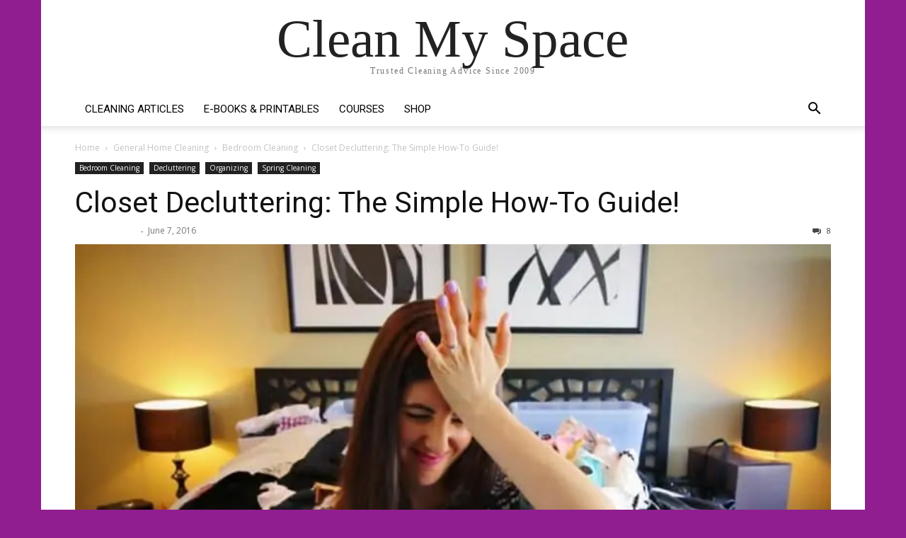

--- FILE ---
content_type: text/html; charset=UTF-8
request_url: https://cleanmyspace.com/closet-decluttering-the-simple-how-to-guide/
body_size: 38341
content:

		    <!--
		        Error: <strong class="td-wp-booster-title">wp_booster error:</strong><br>td_api_base::mark_used_on_page : a component with the ID: single_template_5 is not set.<br>/nas/content/live/cmscom/wp-content/plugins/td-composer/legacy/common/wp_booster/td_api.php (rara-error)
		    -->
		    
		    <!--
		        Error: <strong class="td-wp-booster-title">wp_booster error:</strong><br>td_api_base::get_key : a component with the ID: <b>single_template_5</b> Key: <b>file</b> is not set.<br>/nas/content/live/cmscom/wp-content/plugins/td-composer/legacy/common/wp_booster/td_api.php (rara-error)
		    -->
		    
		    <!--
		        Error: <strong class="td-wp-booster-title">wp_booster error:</strong><br>The path  of the single_template_5 template not found. Did you disable a tagDiv plugin?<br>/nas/content/live/cmscom/wp-content/plugins/td-composer/legacy/common/wp_booster/td_api.php (rara-error)
		    -->
		    <!doctype html >
<html lang="en-US">
<head><meta charset="UTF-8" /><script>if(navigator.userAgent.match(/MSIE|Internet Explorer/i)||navigator.userAgent.match(/Trident\/7\..*?rv:11/i)){var href=document.location.href;if(!href.match(/[?&]nowprocket/)){if(href.indexOf("?")==-1){if(href.indexOf("#")==-1){document.location.href=href+"?nowprocket=1"}else{document.location.href=href.replace("#","?nowprocket=1#")}}else{if(href.indexOf("#")==-1){document.location.href=href+"&nowprocket=1"}else{document.location.href=href.replace("#","&nowprocket=1#")}}}}</script><script>(()=>{class RocketLazyLoadScripts{constructor(){this.v="2.0.4",this.userEvents=["keydown","keyup","mousedown","mouseup","mousemove","mouseover","mouseout","touchmove","touchstart","touchend","touchcancel","wheel","click","dblclick","input"],this.attributeEvents=["onblur","onclick","oncontextmenu","ondblclick","onfocus","onmousedown","onmouseenter","onmouseleave","onmousemove","onmouseout","onmouseover","onmouseup","onmousewheel","onscroll","onsubmit"]}async t(){this.i(),this.o(),/iP(ad|hone)/.test(navigator.userAgent)&&this.h(),this.u(),this.l(this),this.m(),this.k(this),this.p(this),this._(),await Promise.all([this.R(),this.L()]),this.lastBreath=Date.now(),this.S(this),this.P(),this.D(),this.O(),this.M(),await this.C(this.delayedScripts.normal),await this.C(this.delayedScripts.defer),await this.C(this.delayedScripts.async),await this.T(),await this.F(),await this.j(),await this.A(),window.dispatchEvent(new Event("rocket-allScriptsLoaded")),this.everythingLoaded=!0,this.lastTouchEnd&&await new Promise(t=>setTimeout(t,500-Date.now()+this.lastTouchEnd)),this.I(),this.H(),this.U(),this.W()}i(){this.CSPIssue=sessionStorage.getItem("rocketCSPIssue"),document.addEventListener("securitypolicyviolation",t=>{this.CSPIssue||"script-src-elem"!==t.violatedDirective||"data"!==t.blockedURI||(this.CSPIssue=!0,sessionStorage.setItem("rocketCSPIssue",!0))},{isRocket:!0})}o(){window.addEventListener("pageshow",t=>{this.persisted=t.persisted,this.realWindowLoadedFired=!0},{isRocket:!0}),window.addEventListener("pagehide",()=>{this.onFirstUserAction=null},{isRocket:!0})}h(){let t;function e(e){t=e}window.addEventListener("touchstart",e,{isRocket:!0}),window.addEventListener("touchend",function i(o){o.changedTouches[0]&&t.changedTouches[0]&&Math.abs(o.changedTouches[0].pageX-t.changedTouches[0].pageX)<10&&Math.abs(o.changedTouches[0].pageY-t.changedTouches[0].pageY)<10&&o.timeStamp-t.timeStamp<200&&(window.removeEventListener("touchstart",e,{isRocket:!0}),window.removeEventListener("touchend",i,{isRocket:!0}),"INPUT"===o.target.tagName&&"text"===o.target.type||(o.target.dispatchEvent(new TouchEvent("touchend",{target:o.target,bubbles:!0})),o.target.dispatchEvent(new MouseEvent("mouseover",{target:o.target,bubbles:!0})),o.target.dispatchEvent(new PointerEvent("click",{target:o.target,bubbles:!0,cancelable:!0,detail:1,clientX:o.changedTouches[0].clientX,clientY:o.changedTouches[0].clientY})),event.preventDefault()))},{isRocket:!0})}q(t){this.userActionTriggered||("mousemove"!==t.type||this.firstMousemoveIgnored?"keyup"===t.type||"mouseover"===t.type||"mouseout"===t.type||(this.userActionTriggered=!0,this.onFirstUserAction&&this.onFirstUserAction()):this.firstMousemoveIgnored=!0),"click"===t.type&&t.preventDefault(),t.stopPropagation(),t.stopImmediatePropagation(),"touchstart"===this.lastEvent&&"touchend"===t.type&&(this.lastTouchEnd=Date.now()),"click"===t.type&&(this.lastTouchEnd=0),this.lastEvent=t.type,t.composedPath&&t.composedPath()[0].getRootNode()instanceof ShadowRoot&&(t.rocketTarget=t.composedPath()[0]),this.savedUserEvents.push(t)}u(){this.savedUserEvents=[],this.userEventHandler=this.q.bind(this),this.userEvents.forEach(t=>window.addEventListener(t,this.userEventHandler,{passive:!1,isRocket:!0})),document.addEventListener("visibilitychange",this.userEventHandler,{isRocket:!0})}U(){this.userEvents.forEach(t=>window.removeEventListener(t,this.userEventHandler,{passive:!1,isRocket:!0})),document.removeEventListener("visibilitychange",this.userEventHandler,{isRocket:!0}),this.savedUserEvents.forEach(t=>{(t.rocketTarget||t.target).dispatchEvent(new window[t.constructor.name](t.type,t))})}m(){const t="return false",e=Array.from(this.attributeEvents,t=>"data-rocket-"+t),i="["+this.attributeEvents.join("],[")+"]",o="[data-rocket-"+this.attributeEvents.join("],[data-rocket-")+"]",s=(e,i,o)=>{o&&o!==t&&(e.setAttribute("data-rocket-"+i,o),e["rocket"+i]=new Function("event",o),e.setAttribute(i,t))};new MutationObserver(t=>{for(const n of t)"attributes"===n.type&&(n.attributeName.startsWith("data-rocket-")||this.everythingLoaded?n.attributeName.startsWith("data-rocket-")&&this.everythingLoaded&&this.N(n.target,n.attributeName.substring(12)):s(n.target,n.attributeName,n.target.getAttribute(n.attributeName))),"childList"===n.type&&n.addedNodes.forEach(t=>{if(t.nodeType===Node.ELEMENT_NODE)if(this.everythingLoaded)for(const i of[t,...t.querySelectorAll(o)])for(const t of i.getAttributeNames())e.includes(t)&&this.N(i,t.substring(12));else for(const e of[t,...t.querySelectorAll(i)])for(const t of e.getAttributeNames())this.attributeEvents.includes(t)&&s(e,t,e.getAttribute(t))})}).observe(document,{subtree:!0,childList:!0,attributeFilter:[...this.attributeEvents,...e]})}I(){this.attributeEvents.forEach(t=>{document.querySelectorAll("[data-rocket-"+t+"]").forEach(e=>{this.N(e,t)})})}N(t,e){const i=t.getAttribute("data-rocket-"+e);i&&(t.setAttribute(e,i),t.removeAttribute("data-rocket-"+e))}k(t){Object.defineProperty(HTMLElement.prototype,"onclick",{get(){return this.rocketonclick||null},set(e){this.rocketonclick=e,this.setAttribute(t.everythingLoaded?"onclick":"data-rocket-onclick","this.rocketonclick(event)")}})}S(t){function e(e,i){let o=e[i];e[i]=null,Object.defineProperty(e,i,{get:()=>o,set(s){t.everythingLoaded?o=s:e["rocket"+i]=o=s}})}e(document,"onreadystatechange"),e(window,"onload"),e(window,"onpageshow");try{Object.defineProperty(document,"readyState",{get:()=>t.rocketReadyState,set(e){t.rocketReadyState=e},configurable:!0}),document.readyState="loading"}catch(t){console.log("WPRocket DJE readyState conflict, bypassing")}}l(t){this.originalAddEventListener=EventTarget.prototype.addEventListener,this.originalRemoveEventListener=EventTarget.prototype.removeEventListener,this.savedEventListeners=[],EventTarget.prototype.addEventListener=function(e,i,o){o&&o.isRocket||!t.B(e,this)&&!t.userEvents.includes(e)||t.B(e,this)&&!t.userActionTriggered||e.startsWith("rocket-")||t.everythingLoaded?t.originalAddEventListener.call(this,e,i,o):(t.savedEventListeners.push({target:this,remove:!1,type:e,func:i,options:o}),"mouseenter"!==e&&"mouseleave"!==e||t.originalAddEventListener.call(this,e,t.savedUserEvents.push,o))},EventTarget.prototype.removeEventListener=function(e,i,o){o&&o.isRocket||!t.B(e,this)&&!t.userEvents.includes(e)||t.B(e,this)&&!t.userActionTriggered||e.startsWith("rocket-")||t.everythingLoaded?t.originalRemoveEventListener.call(this,e,i,o):t.savedEventListeners.push({target:this,remove:!0,type:e,func:i,options:o})}}J(t,e){this.savedEventListeners=this.savedEventListeners.filter(i=>{let o=i.type,s=i.target||window;return e!==o||t!==s||(this.B(o,s)&&(i.type="rocket-"+o),this.$(i),!1)})}H(){EventTarget.prototype.addEventListener=this.originalAddEventListener,EventTarget.prototype.removeEventListener=this.originalRemoveEventListener,this.savedEventListeners.forEach(t=>this.$(t))}$(t){t.remove?this.originalRemoveEventListener.call(t.target,t.type,t.func,t.options):this.originalAddEventListener.call(t.target,t.type,t.func,t.options)}p(t){let e;function i(e){return t.everythingLoaded?e:e.split(" ").map(t=>"load"===t||t.startsWith("load.")?"rocket-jquery-load":t).join(" ")}function o(o){function s(e){const s=o.fn[e];o.fn[e]=o.fn.init.prototype[e]=function(){return this[0]===window&&t.userActionTriggered&&("string"==typeof arguments[0]||arguments[0]instanceof String?arguments[0]=i(arguments[0]):"object"==typeof arguments[0]&&Object.keys(arguments[0]).forEach(t=>{const e=arguments[0][t];delete arguments[0][t],arguments[0][i(t)]=e})),s.apply(this,arguments),this}}if(o&&o.fn&&!t.allJQueries.includes(o)){const e={DOMContentLoaded:[],"rocket-DOMContentLoaded":[]};for(const t in e)document.addEventListener(t,()=>{e[t].forEach(t=>t())},{isRocket:!0});o.fn.ready=o.fn.init.prototype.ready=function(i){function s(){parseInt(o.fn.jquery)>2?setTimeout(()=>i.bind(document)(o)):i.bind(document)(o)}return"function"==typeof i&&(t.realDomReadyFired?!t.userActionTriggered||t.fauxDomReadyFired?s():e["rocket-DOMContentLoaded"].push(s):e.DOMContentLoaded.push(s)),o([])},s("on"),s("one"),s("off"),t.allJQueries.push(o)}e=o}t.allJQueries=[],o(window.jQuery),Object.defineProperty(window,"jQuery",{get:()=>e,set(t){o(t)}})}P(){const t=new Map;document.write=document.writeln=function(e){const i=document.currentScript,o=document.createRange(),s=i.parentElement;let n=t.get(i);void 0===n&&(n=i.nextSibling,t.set(i,n));const c=document.createDocumentFragment();o.setStart(c,0),c.appendChild(o.createContextualFragment(e)),s.insertBefore(c,n)}}async R(){return new Promise(t=>{this.userActionTriggered?t():this.onFirstUserAction=t})}async L(){return new Promise(t=>{document.addEventListener("DOMContentLoaded",()=>{this.realDomReadyFired=!0,t()},{isRocket:!0})})}async j(){return this.realWindowLoadedFired?Promise.resolve():new Promise(t=>{window.addEventListener("load",t,{isRocket:!0})})}M(){this.pendingScripts=[];this.scriptsMutationObserver=new MutationObserver(t=>{for(const e of t)e.addedNodes.forEach(t=>{"SCRIPT"!==t.tagName||t.noModule||t.isWPRocket||this.pendingScripts.push({script:t,promise:new Promise(e=>{const i=()=>{const i=this.pendingScripts.findIndex(e=>e.script===t);i>=0&&this.pendingScripts.splice(i,1),e()};t.addEventListener("load",i,{isRocket:!0}),t.addEventListener("error",i,{isRocket:!0}),setTimeout(i,1e3)})})})}),this.scriptsMutationObserver.observe(document,{childList:!0,subtree:!0})}async F(){await this.X(),this.pendingScripts.length?(await this.pendingScripts[0].promise,await this.F()):this.scriptsMutationObserver.disconnect()}D(){this.delayedScripts={normal:[],async:[],defer:[]},document.querySelectorAll("script[type$=rocketlazyloadscript]").forEach(t=>{t.hasAttribute("data-rocket-src")?t.hasAttribute("async")&&!1!==t.async?this.delayedScripts.async.push(t):t.hasAttribute("defer")&&!1!==t.defer||"module"===t.getAttribute("data-rocket-type")?this.delayedScripts.defer.push(t):this.delayedScripts.normal.push(t):this.delayedScripts.normal.push(t)})}async _(){await this.L();let t=[];document.querySelectorAll("script[type$=rocketlazyloadscript][data-rocket-src]").forEach(e=>{let i=e.getAttribute("data-rocket-src");if(i&&!i.startsWith("data:")){i.startsWith("//")&&(i=location.protocol+i);try{const o=new URL(i).origin;o!==location.origin&&t.push({src:o,crossOrigin:e.crossOrigin||"module"===e.getAttribute("data-rocket-type")})}catch(t){}}}),t=[...new Map(t.map(t=>[JSON.stringify(t),t])).values()],this.Y(t,"preconnect")}async G(t){if(await this.K(),!0!==t.noModule||!("noModule"in HTMLScriptElement.prototype))return new Promise(e=>{let i;function o(){(i||t).setAttribute("data-rocket-status","executed"),e()}try{if(navigator.userAgent.includes("Firefox/")||""===navigator.vendor||this.CSPIssue)i=document.createElement("script"),[...t.attributes].forEach(t=>{let e=t.nodeName;"type"!==e&&("data-rocket-type"===e&&(e="type"),"data-rocket-src"===e&&(e="src"),i.setAttribute(e,t.nodeValue))}),t.text&&(i.text=t.text),t.nonce&&(i.nonce=t.nonce),i.hasAttribute("src")?(i.addEventListener("load",o,{isRocket:!0}),i.addEventListener("error",()=>{i.setAttribute("data-rocket-status","failed-network"),e()},{isRocket:!0}),setTimeout(()=>{i.isConnected||e()},1)):(i.text=t.text,o()),i.isWPRocket=!0,t.parentNode.replaceChild(i,t);else{const i=t.getAttribute("data-rocket-type"),s=t.getAttribute("data-rocket-src");i?(t.type=i,t.removeAttribute("data-rocket-type")):t.removeAttribute("type"),t.addEventListener("load",o,{isRocket:!0}),t.addEventListener("error",i=>{this.CSPIssue&&i.target.src.startsWith("data:")?(console.log("WPRocket: CSP fallback activated"),t.removeAttribute("src"),this.G(t).then(e)):(t.setAttribute("data-rocket-status","failed-network"),e())},{isRocket:!0}),s?(t.fetchPriority="high",t.removeAttribute("data-rocket-src"),t.src=s):t.src="data:text/javascript;base64,"+window.btoa(unescape(encodeURIComponent(t.text)))}}catch(i){t.setAttribute("data-rocket-status","failed-transform"),e()}});t.setAttribute("data-rocket-status","skipped")}async C(t){const e=t.shift();return e?(e.isConnected&&await this.G(e),this.C(t)):Promise.resolve()}O(){this.Y([...this.delayedScripts.normal,...this.delayedScripts.defer,...this.delayedScripts.async],"preload")}Y(t,e){this.trash=this.trash||[];let i=!0;var o=document.createDocumentFragment();t.forEach(t=>{const s=t.getAttribute&&t.getAttribute("data-rocket-src")||t.src;if(s&&!s.startsWith("data:")){const n=document.createElement("link");n.href=s,n.rel=e,"preconnect"!==e&&(n.as="script",n.fetchPriority=i?"high":"low"),t.getAttribute&&"module"===t.getAttribute("data-rocket-type")&&(n.crossOrigin=!0),t.crossOrigin&&(n.crossOrigin=t.crossOrigin),t.integrity&&(n.integrity=t.integrity),t.nonce&&(n.nonce=t.nonce),o.appendChild(n),this.trash.push(n),i=!1}}),document.head.appendChild(o)}W(){this.trash.forEach(t=>t.remove())}async T(){try{document.readyState="interactive"}catch(t){}this.fauxDomReadyFired=!0;try{await this.K(),this.J(document,"readystatechange"),document.dispatchEvent(new Event("rocket-readystatechange")),await this.K(),document.rocketonreadystatechange&&document.rocketonreadystatechange(),await this.K(),this.J(document,"DOMContentLoaded"),document.dispatchEvent(new Event("rocket-DOMContentLoaded")),await this.K(),this.J(window,"DOMContentLoaded"),window.dispatchEvent(new Event("rocket-DOMContentLoaded"))}catch(t){console.error(t)}}async A(){try{document.readyState="complete"}catch(t){}try{await this.K(),this.J(document,"readystatechange"),document.dispatchEvent(new Event("rocket-readystatechange")),await this.K(),document.rocketonreadystatechange&&document.rocketonreadystatechange(),await this.K(),this.J(window,"load"),window.dispatchEvent(new Event("rocket-load")),await this.K(),window.rocketonload&&window.rocketonload(),await this.K(),this.allJQueries.forEach(t=>t(window).trigger("rocket-jquery-load")),await this.K(),this.J(window,"pageshow");const t=new Event("rocket-pageshow");t.persisted=this.persisted,window.dispatchEvent(t),await this.K(),window.rocketonpageshow&&window.rocketonpageshow({persisted:this.persisted})}catch(t){console.error(t)}}async K(){Date.now()-this.lastBreath>45&&(await this.X(),this.lastBreath=Date.now())}async X(){return document.hidden?new Promise(t=>setTimeout(t)):new Promise(t=>requestAnimationFrame(t))}B(t,e){return e===document&&"readystatechange"===t||(e===document&&"DOMContentLoaded"===t||(e===window&&"DOMContentLoaded"===t||(e===window&&"load"===t||e===window&&"pageshow"===t)))}static run(){(new RocketLazyLoadScripts).t()}}RocketLazyLoadScripts.run()})();</script>
    
    <title>Closet Decluttering: The Simple How-To Guide! - Clean My Space</title>
<link crossorigin data-rocket-preconnect href="https://fonts.googleapis.com" rel="preconnect">
<link crossorigin data-rocket-preconnect href="https://stats.wp.com" rel="preconnect">
<link data-rocket-preload as="style" href="https://fonts.googleapis.com/css?family=Roboto%3A400%2C600%2C700%7COpen%20Sans%3A400%2C600%2C700&#038;display=swap" rel="preload">
<link crossorigin data-rocket-preload as="font" href="https://use.fontawesome.com/releases/v5.15.2/webfonts/fa-solid-900.woff2" rel="preload">
<link crossorigin data-rocket-preload as="font" href="https://fonts.gstatic.com/s/opensans/v44/memvYaGs126MiZpBA-UvWbX2vVnXBbObj2OVTS-muw.woff2" rel="preload">
<link crossorigin data-rocket-preload as="font" href="https://fonts.gstatic.com/s/roboto/v50/KFO7CnqEu92Fr1ME7kSn66aGLdTylUAMa3yUBA.woff2" rel="preload">
<link href="https://fonts.googleapis.com/css?family=Roboto%3A400%2C600%2C700%7COpen%20Sans%3A400%2C600%2C700&#038;display=swap" media="print" onload="this.media=&#039;all&#039;" rel="stylesheet">
<noscript><link rel="stylesheet" href="https://fonts.googleapis.com/css?family=Roboto%3A400%2C600%2C700%7COpen%20Sans%3A400%2C600%2C700&#038;display=swap"></noscript>
<style id="rocket-critical-css">:root{--woocommerce:#a46497;--wc-green:#7ad03a;--wc-red:#a00;--wc-orange:#ffba00;--wc-blue:#2ea2cc;--wc-primary:#a46497;--wc-primary-text:white;--wc-secondary:#ebe9eb;--wc-secondary-text:#515151;--wc-highlight:#77a464;--wc-highligh-text:white;--wc-content-bg:#fff;--wc-subtext:#767676}:root{--woocommerce:#a46497;--wc-green:#7ad03a;--wc-red:#a00;--wc-orange:#ffba00;--wc-blue:#2ea2cc;--wc-primary:#a46497;--wc-primary-text:white;--wc-secondary:#ebe9eb;--wc-secondary-text:#515151;--wc-highlight:#77a464;--wc-highligh-text:white;--wc-content-bg:#fff;--wc-subtext:#767676}@font-face{font-family:"Font Awesome 5 Free";font-style:normal;font-weight:400;font-display:swap;src:url(https://use.fontawesome.com/releases/v5.15.2/webfonts/fa-regular-400.eot);src:url(https://use.fontawesome.com/releases/v5.15.2/webfonts/fa-regular-400.eot?#iefix) format("embedded-opentype"),url(https://use.fontawesome.com/releases/v5.15.2/webfonts/fa-regular-400.woff2) format("woff2"),url(https://use.fontawesome.com/releases/v5.15.2/webfonts/fa-regular-400.woff) format("woff"),url(https://use.fontawesome.com/releases/v5.15.2/webfonts/fa-regular-400.ttf) format("truetype"),url(https://use.fontawesome.com/releases/v5.15.2/webfonts/fa-regular-400.svg#fontawesome) format("svg")}@font-face{font-family:"Font Awesome 5 Free";font-style:normal;font-weight:900;font-display:swap;src:url(https://use.fontawesome.com/releases/v5.15.2/webfonts/fa-solid-900.eot);src:url(https://use.fontawesome.com/releases/v5.15.2/webfonts/fa-solid-900.eot?#iefix) format("embedded-opentype"),url(https://use.fontawesome.com/releases/v5.15.2/webfonts/fa-solid-900.woff2) format("woff2"),url(https://use.fontawesome.com/releases/v5.15.2/webfonts/fa-solid-900.woff) format("woff"),url(https://use.fontawesome.com/releases/v5.15.2/webfonts/fa-solid-900.ttf) format("truetype"),url(https://use.fontawesome.com/releases/v5.15.2/webfonts/fa-solid-900.svg#fontawesome) format("svg")}html{font-family:sans-serif;-ms-text-size-adjust:100%;-webkit-text-size-adjust:100%}body{margin:0}article,aside,header{display:block}a{background-color:transparent}img{border:0}input,textarea{color:inherit;font:inherit;margin:0}input[type="submit"]{-webkit-appearance:button}input::-moz-focus-inner{border:0;padding:0}input{line-height:normal}textarea{overflow:auto}*{-webkit-box-sizing:border-box;-moz-box-sizing:border-box;box-sizing:border-box}*:before,*:after{-webkit-box-sizing:border-box;-moz-box-sizing:border-box;box-sizing:border-box}img{max-width:100%;width:auto\9;height:auto}.td-main-content-wrap{background-color:#fff}.td-page-meta{display:none}.td-container{width:1068px;margin-right:auto;margin-left:auto}.td-container:before,.td-container:after{display:table;content:'';line-height:0}.td-container:after{clear:both}.td-pb-row{*zoom:1;margin-right:-24px;margin-left:-24px;position:relative}.td-pb-row:before,.td-pb-row:after{display:table;content:''}.td-pb-row:after{clear:both}.td-pb-row [class*="td-pb-span"]{display:block;min-height:1px;float:left;padding-right:24px;padding-left:24px;position:relative}@media (min-width:1019px) and (max-width:1140px){.td-pb-row [class*="td-pb-span"]{padding-right:20px;padding-left:20px}}@media (min-width:768px) and (max-width:1018px){.td-pb-row [class*="td-pb-span"]{padding-right:14px;padding-left:14px}}@media (max-width:767px){.td-pb-row [class*="td-pb-span"]{padding-right:0;padding-left:0;float:none;width:100%}}.td-ss-main-sidebar{-webkit-backface-visibility:hidden;-webkit-perspective:1000}.td-pb-span4{width:33.33333333%}.td-pb-span8{width:66.66666667%}@media (min-width:1019px) and (max-width:1140px){.td-container{width:980px}.td-pb-row{margin-right:-20px;margin-left:-20px}}@media (min-width:768px) and (max-width:1018px){.td-container{width:740px}.td-pb-row{margin-right:-14px;margin-left:-14px}}@media (max-width:767px){.td-container{width:100%;padding-left:20px;padding-right:20px}.td-pb-row{width:100%;margin-left:0;margin-right:0}}.td-header-wrap{position:relative;z-index:2000}.td-header-row{*zoom:1;font-family:'Open Sans','Open Sans Regular',sans-serif}.td-header-row:before,.td-header-row:after{display:table;content:''}.td-header-row:after{clear:both}.td-header-gradient:before{content:"";background:transparent url('[data-uri]');width:100%;height:12px;position:absolute;left:0;bottom:-12px;z-index:1}@media (max-width:767px){#td-header-search-button{display:none}}#td-header-search-button-mob{display:none}@media (max-width:767px){#td-header-search-button-mob{display:block}}@media (min-width:768px){.td-drop-down-search .td-search-form{margin:20px}}.td-header-wrap .td-drop-down-search{position:absolute;top:100%;right:0;visibility:hidden;opacity:0;transform:translate3d(0,20px,0);-webkit-transform:translate3d(0,20px,0);background-color:#fff;-webkit-box-shadow:0 2px 6px rgba(0,0,0,0.2);box-shadow:0 2px 6px rgba(0,0,0,0.2);border-top:0;width:342px}.td-header-wrap .td-drop-down-search .btn{position:absolute;height:32px;min-width:67px;line-height:17px;padding:7px 15px 8px;text-shadow:none;vertical-align:top;right:20px;margin:0!important}.td-header-wrap .td-drop-down-search:before{position:absolute;top:-9px;right:19px;display:block;content:'';width:0;height:0;border-style:solid;border-width:0 5.5px 6px 5.5px;border-color:transparent transparent #4db2ec transparent}.td-header-wrap .td-drop-down-search:after{position:absolute;top:-3px;display:block;content:'';right:0;left:0;margin:0 auto;width:100%;height:3px;background-color:#4db2ec}.td-header-wrap #td-header-search{width:235px;height:32px;margin:0;border-right:0;line-height:17px;border-color:#eaeaea!important}@media (max-width:767px){.td-header-wrap #td-header-search{width:91%;font-size:16px}}.td-banner-wrap-full{position:relative}.td-header-menu-wrap-full{z-index:9998;position:relative}@media (max-width:767px){.td-header-wrap .td-header-menu-wrap-full,.td-header-wrap .td-header-menu-wrap,.td-header-wrap .td-header-main-menu{background-color:#222!important;height:54px!important}.header-search-wrap .td-icon-search{color:#fff!important}}.td-header-wrap .td-header-menu-wrap-full{background-color:#fff}.td-header-main-menu{position:relative;z-index:999;padding-right:48px}@media (max-width:767px){.td-header-main-menu{padding-right:64px;padding-left:2px}}.sf-menu,.sf-menu ul,.sf-menu li{margin:0;list-style:none}@media (max-width:767px){.sf-menu{display:none}}.sf-menu ul{position:absolute;top:-999em;width:10em}.sf-menu>li.td-normal-menu>ul.sub-menu{left:-15px}@media (min-width:768px) and (max-width:1018px){.sf-menu>li.td-normal-menu>ul.sub-menu{left:-5px}}.sf-menu ul li{width:100%}.sf-menu li{float:left;position:relative}.sf-menu .td-menu-item>a{display:block;position:relative}.sf-menu>li>a{padding:0 14px;line-height:48px;font-size:14px;color:#000;font-weight:700;text-transform:uppercase;-webkit-backface-visibility:hidden}@media (min-width:768px) and (max-width:1018px){.sf-menu>li>a{padding:0 9px;font-size:11px}}.sf-menu>li>a:after{background-color:transparent;content:'';width:0;height:3px;position:absolute;bottom:0;left:0;right:0;margin:0 auto;-webkit-transform:translate3d(0,0,0);transform:translate3d(0,0,0)}#td-header-menu{display:inline-block;vertical-align:top}.td-normal-menu ul{box-shadow:1px 1px 4px rgba(0,0,0,0.15)}.sf-menu .td-normal-menu ul{padding:15px 0}@media (min-width:768px) and (max-width:1018px){.sf-menu .td-normal-menu ul{padding:8px 0}}.sf-menu .td-normal-menu ul ul{margin:-15px 0}@media (min-width:768px) and (max-width:1018px){.sf-menu .td-normal-menu ul ul{margin:-8px 0}}.sf-menu ul{background-color:#fff}.sf-menu ul .td-menu-item>a{padding:7px 30px;font-size:12px;line-height:20px;color:#111}@media (min-width:768px) and (max-width:1018px){.sf-menu ul .td-menu-item>a{padding:5px 16px 6px;font-size:11px}}.sf-menu .sub-menu{-webkit-backface-visibility:hidden}.header-search-wrap{position:absolute;top:0;right:0;z-index:999}.header-search-wrap .td-icon-search{display:inline-block;font-size:19px;width:48px;line-height:48px;text-align:center}@media (min-width:768px) and (max-width:1018px){.header-search-wrap .td-icon-search{font-size:15px}}@media (max-width:767px){.header-search-wrap .td-icon-search{height:54px;width:54px;line-height:54px;font-size:22px;margin-right:2px}}#td-outer-wrap{overflow:hidden}@media (max-width:767px){#td-outer-wrap{margin:auto;width:100%;-webkit-transform-origin:50% 200px 0;transform-origin:50% 200px 0}}#td-top-mobile-toggle{display:none}@media (max-width:767px){#td-top-mobile-toggle{display:inline-block;position:relative}}#td-top-mobile-toggle a{display:inline-block}#td-top-mobile-toggle i{font-size:27px;width:64px;line-height:54px;height:54px;display:inline-block;padding-top:1px;color:#fff}.td-menu-background{background-repeat:no-repeat;background-size:cover;background-position:center top;position:fixed;top:0;display:block;width:100%;height:113%;z-index:9999;visibility:hidden;transform:translate3d(-100%,0,0);-webkit-transform:translate3d(-100%,0,0)}.td-menu-background:before{content:'';width:100%;height:100%;position:absolute;top:0;left:0;opacity:0.98;background:#313b45;background:-webkit-gradient(left top,left bottom,color-stop(0%,#313b45),color-stop(100%,#3393b8));background:linear-gradient(to bottom,#313b45 0%,#3393b8 100%);filter:progid:DXImageTransform.Microsoft.gradient(startColorstr='#313b45', endColorstr='#3393b8', GradientType=0)}#td-mobile-nav{padding:0;position:fixed;width:100%;height:calc(100% + 1px);top:0;z-index:9999;visibility:hidden;transform:translate3d(-99%,0,0);-webkit-transform:translate3d(-99%,0,0);left:-1%;font-family:-apple-system,".SFNSText-Regular","San Francisco","Roboto","Segoe UI","Helvetica Neue","Lucida Grande",sans-serif}#td-mobile-nav{height:1px;overflow:hidden}#td-mobile-nav .td-menu-socials{padding:0 65px 0 20px;overflow:hidden;height:60px}#td-mobile-nav .td-social-icon-wrap{margin:20px 5px 0 0;display:inline-block}#td-mobile-nav .td-social-icon-wrap i{border:none;background-color:transparent;font-size:14px;width:40px;height:40px;line-height:38px;color:#fff;vertical-align:middle}#td-mobile-nav .td-social-icon-wrap .td-icon-instagram{font-size:16px}.td-mobile-close{position:absolute;right:1px;top:0;z-index:1000}.td-mobile-close .td-icon-close-mobile{height:70px;width:70px;line-height:70px;font-size:21px;color:#fff;top:4px;position:relative}.td-mobile-content{padding:20px 20px 0}.td-mobile-container{padding-bottom:20px;position:relative}.td-mobile-content ul{list-style:none;margin:0;padding:0}.td-mobile-content li{float:none;margin-left:0;-webkit-touch-callout:none}.td-mobile-content li a{display:block;line-height:21px;font-size:21px;color:#fff;margin-left:0;padding:12px 30px 12px 12px;font-weight:bold}.td-mobile-content .td-icon-menu-right{display:none;position:absolute;top:10px;right:-4px;z-index:1000;font-size:14px;padding:6px 12px;float:right;color:#fff;-webkit-transform-origin:50% 48% 0px;transform-origin:50% 48% 0px;transform:rotate(-90deg);-webkit-transform:rotate(-90deg)}.td-mobile-content .td-icon-menu-right:before{content:'\e83d'}.td-mobile-content .sub-menu{max-height:0;overflow:hidden;opacity:0}.td-mobile-content .sub-menu .td-icon-menu-right{font-size:11px;right:-2px;top:8px;color:#fff}.td-mobile-content .sub-menu a{padding:9px 26px 9px 36px!important;line-height:19px;font-size:16px;font-weight:normal}.td-mobile-content .sub-menu .sub-menu a{padding-left:55px!important}.td-mobile-content .menu-item-has-children a{width:100%;z-index:1}.td-mobile-container{opacity:1}.td-search-wrap-mob{padding:0;position:absolute;width:100%;height:auto;top:0;text-align:center;z-index:9999;visibility:hidden;color:#fff;font-family:-apple-system,".SFNSText-Regular","San Francisco","Roboto","Segoe UI","Helvetica Neue","Lucida Grande",sans-serif}.td-search-wrap-mob .td-drop-down-search{opacity:0;visibility:hidden;-webkit-backface-visibility:hidden;position:relative}.td-search-wrap-mob #td-header-search-mob{color:#fff;font-weight:bold;font-size:26px;height:40px;line-height:36px;border:0;background:transparent;outline:0;margin:8px 0;padding:0;text-align:center}.td-search-wrap-mob .td-search-input{margin:0 5%;position:relative}.td-search-wrap-mob .td-search-input span{opacity:0.8;font-size:12px}.td-search-wrap-mob .td-search-input:before,.td-search-wrap-mob .td-search-input:after{content:'';position:absolute;display:block;width:100%;height:1px;background-color:#fff;bottom:0;left:0;opacity:0.2}.td-search-wrap-mob .td-search-input:after{opacity:0.8;transform:scaleX(0);-webkit-transform:scaleX(0)}.td-search-wrap-mob .td-search-form{margin-bottom:30px}.td-search-background{background-repeat:no-repeat;background-size:cover;background-position:center top;position:fixed;top:0;display:block;width:100%;height:113%;z-index:9999;transform:translate3d(100%,0,0);-webkit-transform:translate3d(100%,0,0);visibility:hidden}.td-search-background:before{content:'';width:100%;height:100%;position:absolute;top:0;left:0;opacity:0.98;background:#313b45;background:-webkit-gradient(left top,left bottom,color-stop(0%,#313b45),color-stop(100%,#3393b8));background:linear-gradient(to bottom,#313b45 0%,#3393b8 100%);filter:progid:DXImageTransform.Microsoft.gradient(startColorstr='#313b45', endColorstr='#3393b8', GradientType=0)}.td-search-close{text-align:right;z-index:1000}.td-search-close .td-icon-close-mobile{height:70px;width:70px;line-height:70px;font-size:21px;color:#fff;position:relative;top:4px;right:0}body{font-family:Verdana,BlinkMacSystemFont,-apple-system,"Segoe UI",Roboto,Oxygen,Ubuntu,Cantarell,"Open Sans","Helvetica Neue",sans-serif;font-size:14px;line-height:21px}p{margin-top:0;margin-bottom:21px}a{color:#4db2ec;text-decoration:none}ul{padding:0}ul li{line-height:24px;margin-left:21px}h1,h4{font-family:'Roboto',sans-serif;color:#111111;font-weight:400;margin:6px 0}h1{font-size:32px;line-height:40px;margin-top:33px;margin-bottom:23px}h4{font-size:19px;line-height:29px;margin-top:24px;margin-bottom:14px}textarea{font-size:12px;line-height:21px;color:#444;border:1px solid #e1e1e1;width:100%;max-width:100%;height:168px;min-height:168px;padding:6px 9px}@media (max-width:767px){textarea{font-size:16px}}input[type=submit]{font-family:'Roboto',sans-serif;font-size:13px;background-color:#222222;border-radius:0;color:#fff;border:none;padding:8px 15px;font-weight:500}input[type=text]{font-size:12px;line-height:21px;color:#444;border:1px solid #e1e1e1;width:100%;max-width:100%;height:34px;padding:3px 9px}@media (max-width:767px){input[type=text]{font-size:16px}}.tagdiv-type{font-size:15px;line-height:1.74;color:#222}.tagdiv-type p{margin-bottom:26px}.entry-title{word-wrap:break-word}.td-video-play-ico{position:absolute;width:40px;height:40px;top:50%;left:50%;transform:translate(-50%,-50%);-webkit-transform:translate(-50%,-50%);background-color:rgba(0,0,0,0.48);border:0.050em solid #fff;border-radius:100%;font-size:40px;z-index:1;-webkit-box-shadow:0 0 0.15em rgba(0,0,0,0.4);box-shadow:0 0 0.15em rgba(0,0,0,0.4)}.td-video-play-ico i{position:absolute;top:50%;transform:translate(-50%,-50%);-webkit-transform:translate(-50%,-50%);font-size:35%;color:#fff}.td-video-play-ico i.td-icon-video-thumb-play{left:54%}.td-video-play-ico.td-video-small{width:20px;height:20px;font-size:20px}.td-module-meta-info{font-family:'Open Sans','Open Sans Regular',sans-serif;font-size:11px;margin-bottom:7px;line-height:1;min-height:17px}.td-post-date{color:#767676;display:inline-block;position:relative;top:2px}.td-block-title span{display:inline-block}.td-main-content-wrap{padding-bottom:40px}@media (max-width:767px){.td-main-content-wrap{padding-bottom:26px}}.td-ss-main-sidebar{perspective:unset!important}.td-crumb-container{min-height:35px;margin-bottom:9px;padding-top:21px}@media (min-width:768px) and (max-width:1018px){.td-crumb-container{padding-top:16px}}@media (max-width:767px){.td-crumb-container{padding-top:11px}}.td-category{list-style:none;font-family:'Open Sans','Open Sans Regular',sans-serif;font-size:10px;margin-top:0;margin-bottom:10px;line-height:1}.td-category li{display:inline-block;margin:0 5px 5px 0;line-height:1}.td-category a{color:#fff;background-color:#222222;padding:3px 6px 4px 6px;white-space:nowrap;display:inline-block}@media (max-width:767px){.single .td-category{margin-bottom:0}}.post{background-color:#fff}.post header .entry-title{margin-top:0;margin-bottom:7px;word-wrap:break-word;font-size:41px;line-height:50px}@media (max-width:1018px){.post header .entry-title{font-size:32px;line-height:36px}}@media (max-width:767px){.post header .entry-title{margin-top:3px;margin-bottom:9px}}header .td-module-meta-info{margin-bottom:16px}header .td-post-date{margin-left:4px;color:#767676;float:left}header .td-post-views{float:right;margin-right:22px}header .td-post-views span{line-height:15px;vertical-align:top}header .td-icon-views{position:relative;line-height:17px;font-size:14px;margin-right:5px}.td-post-content{margin-top:21px;padding-bottom:16px}@media (max-width:767px){.td-post-content{margin-top:16px}}.td-post-content p{word-wrap:break-word}#cancel-comment-reply-link{font-size:12px;font-weight:400;color:#111111;margin-left:10px}.comment-form .td-warning-comment,.comment-form .td-warning-author,.comment-form .td-warning-email,.comment-form .td-warning-email-error{display:none}.comment-form textarea{display:block}@font-face{font-family:'newspaper';src:url(https://cleanmyspace.com/wp-content/themes/Newspaper/images/icons/newspaper.eot?19);src:url(https://cleanmyspace.com/wp-content/themes/Newspaper/images/icons/newspaper.eot?19#iefix) format('embedded-opentype'),url(https://cleanmyspace.com/wp-content/themes/Newspaper/images/icons/newspaper.woff?19) format('woff'),url(https://cleanmyspace.com/wp-content/themes/Newspaper/images/icons/newspaper.ttf?19) format('truetype'),url(https://cleanmyspace.com/wp-content/themes/Newspaper/images/icons/newspaper.svg?19#newspaper) format('svg');font-weight:normal;font-style:normal;font-display:swap}[class^="td-icon-"]:before,[class*=" td-icon-"]:before{font-family:'newspaper';speak:none;font-style:normal;font-weight:normal;font-variant:normal;text-transform:none;line-height:1;text-align:center;-webkit-font-smoothing:antialiased;-moz-osx-font-smoothing:grayscale}[class*="td-icon-"]{line-height:1;text-align:center;display:inline-block}.td-icon-views:before{content:'\e805'}.td-icon-menu-up:before{content:'\e809'}.td-icon-search:before{content:'\e80a'}.td-icon-menu-right:before{content:'\e80d'}.td-icon-facebook:before{content:'\e818'}.td-icon-instagram:before{content:'\e81d'}.td-icon-pinterest:before{content:'\e825'}.td-icon-twitter:before{content:'\e831'}.td-icon-youtube:before{content:'\e836'}.td-icon-mobile:before{content:'\e83e'}.td-icon-whatsapp:before{content:'\f232'}.td-icon-close-mobile:before{content:'\e900'}.td-icon-plus:before{content:'\ea0a'}.td-icon-video-thumb-play:before{content:"\e9d4"}.widget{font-family:'Open Sans','Open Sans Regular',sans-serif;margin-bottom:38px}.widget a{color:#111}.widget_text a{color:#4db2ec}.cart-contents{position:relative;display:flex!important;flex-flow:column nowrap;justify-content:center}.cart-contents:before{font-family:'Font Awesome 5 Free';font-weight:900;content:"\f07a"!important;font-size:22px;color:#FFFFFF}.td_block_wrap{margin-bottom:48px;position:relative;clear:both}@media (max-width:767px){.td_block_wrap{margin-bottom:32px}}.td-block-title-wrap{position:relative}.td-container-wrap{background-color:#fff;margin-left:auto;margin-right:auto}.td-scroll-up{position:fixed;bottom:4px;right:5px;width:40px;height:40px;background-color:#4db2ec;z-index:9999;transform:translate3d(0,70px,0);-webkit-transform:translate3d(0,70px,0)}.td-scroll-up .td-icon-menu-up{position:relative;color:#fff;font-size:20px;display:block;text-align:center;width:40px;top:7px}@media (max-width:767px){.td-scroll-up.td-hide-scroll-up-on-mob{display:none!important}}.wpb_button{display:inline-block;font-family:'Open Sans','Open Sans Regular',sans-serif;font-weight:600;line-height:24px;text-shadow:none;border:none;border-radius:0;margin-bottom:21px}.widget{overflow:hidden}html{font-family:sans-serif;-ms-text-size-adjust:100%;-webkit-text-size-adjust:100%}body{margin:0}article,aside,header{display:block}a{background-color:transparent}h1{font-size:2em;margin:0.67em 0}img{border:0}input,textarea{color:inherit;font:inherit;margin:0}input[type="submit"]{-webkit-appearance:button}input::-moz-focus-inner{border:0;padding:0}input{line-height:normal}textarea{overflow:auto}.td-header-sp-logo img{margin:auto;position:absolute;top:0;bottom:0;left:0;right:0}.td-main-menu-logo{display:none;float:left;margin-right:10px;height:48px}@media (max-width:767px){.td-main-menu-logo{display:block;margin-right:0;height:0}}.td-main-menu-logo a{line-height:48px}.td-main-menu-logo img{padding:3px 0;position:relative;vertical-align:middle;max-height:48px;width:auto}@media (max-width:767px){.td-main-menu-logo img{margin:auto;bottom:0;top:0;left:0;right:0;position:absolute;padding:0}}@media (max-width:1140px){.td-main-menu-logo img{max-width:180px}}.td-visual-hidden{border:0;width:1px;height:1px;margin:-1px;overflow:hidden;padding:0;position:absolute}.td-logo-in-header .td-sticky-disable.td-mobile-logo,.td-logo-in-header .td-sticky-disable.td-header-logo{display:none}@media (max-width:767px){.td-logo-in-header .td-sticky-disable.td-mobile-logo{display:block}}@media (max-width:767px){.td-logo-mobile-loaded{display:none}}.td-header-style-10 .td-logo-wrap-full{min-height:130px;line-height:130px}@media (max-width:767px){.td-header-style-10 .td-logo-wrap-full{line-height:90px;min-height:90px}}.td-header-style-10 .td-logo-wrap-full a{position:relative;z-index:1;line-height:130px;display:inline-block;vertical-align:middle;width:100%}@media (max-width:767px){.td-header-style-10 .td-logo-wrap-full a{line-height:90px}}@media (max-width:767px){.td-header-style-10 .td-logo-in-header .td-header-logo{display:none}}.td-header-style-10 .td-header-sp-logo{text-align:center}.td-header-style-10 .td-header-sp-logo img{z-index:1;display:block;position:relative}.td-header-style-10 .header-search-wrap .td-icon-search{color:#000}@media (max-width:767px){.td-header-style-10 .header-search-wrap .td-icon-search{color:#fff}}.td-header-style-10 .td-header-menu-wrap-full{position:relative}.td-header-style-10 .menu-main-menu-container{display:inherit}.td-header-style-10 .td-header-main-menu{padding-left:48px}@media (max-width:767px){.td-header-style-10 .td-header-main-menu{padding-left:2px}}.td-header-style-10 #td-header-menu{display:table;margin:0 auto}@media (max-width:767px){.td-header-style-10 #td-header-menu{display:block}}.td-social-icon-wrap>a{display:inline-block}.td-social-icon-wrap .td-icon-font{font-size:12px;width:30px;height:24px;line-height:24px}.td-social-icon-wrap .td-icon-instagram{font-size:15px}@media (max-width:767px){.td-social-icon-wrap{margin:0 3px}}@media (max-width:1018px){.td-post-template-5 .td-post-header header .entry-title{font-size:32px;line-height:36px}}.td-post-template-5 .td-post-title .td-post-views{margin-right:0}.td-post-template-5 .td-crumb-container{margin-bottom:9px}.td-pulldown-filter-list{display:none}.td-block-title span{display:inline-block}.td_block_template_4 .td-block-title{font-size:16px;font-weight:400;margin-top:0;margin-bottom:26px;line-height:31px;text-align:left}.td_block_template_4 .td-block-title>*{background-color:#000;color:#fff;padding:0 12px;position:relative}.td_block_template_4 .td-block-title>*:before{content:'';position:absolute;top:100%;left:10px;margin:auto;width:0;height:0;border-style:solid;border-width:7px 7px 0 7px;border-color:#000 transparent transparent transparent}@-moz-document url-prefix(){.td_block_template_4 .td-block-title>*{padding-bottom:2px}}:root{--swiper-theme-color:#007aff}:root{--swiper-navigation-size:44px}:root{--jp-carousel-primary-color:#fff;--jp-carousel-primary-subtle-color:#999;--jp-carousel-bg-color:#000;--jp-carousel-bg-faded-color:#222;--jp-carousel-border-color:#3a3a3a}</style>
    <meta name="viewport" content="width=device-width, initial-scale=1.0">
    <link rel="pingback" href="https://cleanmyspace.com/xmlrpc.php" />
    <meta name='robots' content='index, follow, max-image-preview:large, max-snippet:-1, max-video-preview:-1' />
	<style>img:is([sizes="auto" i], [sizes^="auto," i]) { contain-intrinsic-size: 3000px 1500px }</style>
	<link rel="icon" type="image/png" href="https://cleanmyspace.com/wp-content/uploads/2016/07/NEW-CMS-BLOG-LOGO-FAVICON.webp"><meta name="theme-color" content="#901e90"><script type="rocketlazyloadscript">window._wca = window._wca || [];</script>

	<!-- This site is optimized with the Yoast SEO plugin v26.8 - https://yoast.com/product/yoast-seo-wordpress/ -->
	<link rel="canonical" href="https://cleanmyspace.com/closet-decluttering-the-simple-how-to-guide/" />
	<meta property="og:locale" content="en_US" />
	<meta property="og:type" content="article" />
	<meta property="og:title" content="Closet Decluttering: The Simple How-To Guide! - Clean My Space" />
	<meta property="og:description" content="It&#8217;s not easy to get me to clean out my closet. Can you blame me? I like my clothes! Who knows, I may even wear that shirt again one day, the occasion may arise when I really, truly, need it. But, even I had to admit, that the time had come to do some closet [&hellip;]" />
	<meta property="og:url" content="https://cleanmyspace.com/closet-decluttering-the-simple-how-to-guide/" />
	<meta property="og:site_name" content="Clean My Space" />
	<meta property="article:published_time" content="2016-06-07T23:15:07+00:00" />
	<meta property="article:modified_time" content="2018-06-20T16:07:52+00:00" />
	<meta property="og:image" content="https://cleanmyspace.com/wp-content/uploads/2016/06/cwm-closet-blog-1.jpg" />
	<meta property="og:image:width" content="821" />
	<meta property="og:image:height" content="500" />
	<meta property="og:image:type" content="image/jpeg" />
	<meta name="author" content="Melissa Maker" />
	<meta name="twitter:card" content="summary_large_image" />
	<meta name="twitter:label1" content="Written by" />
	<meta name="twitter:data1" content="Melissa Maker" />
	<meta name="twitter:label2" content="Est. reading time" />
	<meta name="twitter:data2" content="5 minutes" />
	<script type="application/ld+json" class="yoast-schema-graph">{"@context":"https://schema.org","@graph":[{"@type":"Article","@id":"https://cleanmyspace.com/closet-decluttering-the-simple-how-to-guide/#article","isPartOf":{"@id":"https://cleanmyspace.com/closet-decluttering-the-simple-how-to-guide/"},"author":{"name":"Melissa Maker","@id":"https://cleanmyspace.com/#/schema/person/3d44c5ad6b0ad93c23d2ad2ba68be877"},"headline":"Closet Decluttering: The Simple How-To Guide!","datePublished":"2016-06-07T23:15:07+00:00","dateModified":"2018-06-20T16:07:52+00:00","mainEntityOfPage":{"@id":"https://cleanmyspace.com/closet-decluttering-the-simple-how-to-guide/"},"wordCount":974,"commentCount":8,"image":{"@id":"https://cleanmyspace.com/closet-decluttering-the-simple-how-to-guide/#primaryimage"},"thumbnailUrl":"https://cleanmyspace.com/wp-content/uploads/2016/06/cwm-closet-blog-1.jpg","keywords":["bedroom","closet","clothing"],"articleSection":["Bedroom Cleaning","Decluttering","Organizing","Spring Cleaning"],"inLanguage":"en-US","potentialAction":[{"@type":"CommentAction","name":"Comment","target":["https://cleanmyspace.com/closet-decluttering-the-simple-how-to-guide/#respond"]}]},{"@type":"WebPage","@id":"https://cleanmyspace.com/closet-decluttering-the-simple-how-to-guide/","url":"https://cleanmyspace.com/closet-decluttering-the-simple-how-to-guide/","name":"Closet Decluttering: The Simple How-To Guide! - Clean My Space","isPartOf":{"@id":"https://cleanmyspace.com/#website"},"primaryImageOfPage":{"@id":"https://cleanmyspace.com/closet-decluttering-the-simple-how-to-guide/#primaryimage"},"image":{"@id":"https://cleanmyspace.com/closet-decluttering-the-simple-how-to-guide/#primaryimage"},"thumbnailUrl":"https://cleanmyspace.com/wp-content/uploads/2016/06/cwm-closet-blog-1.jpg","datePublished":"2016-06-07T23:15:07+00:00","dateModified":"2018-06-20T16:07:52+00:00","author":{"@id":"https://cleanmyspace.com/#/schema/person/3d44c5ad6b0ad93c23d2ad2ba68be877"},"breadcrumb":{"@id":"https://cleanmyspace.com/closet-decluttering-the-simple-how-to-guide/#breadcrumb"},"inLanguage":"en-US","potentialAction":[{"@type":"ReadAction","target":["https://cleanmyspace.com/closet-decluttering-the-simple-how-to-guide/"]}]},{"@type":"ImageObject","inLanguage":"en-US","@id":"https://cleanmyspace.com/closet-decluttering-the-simple-how-to-guide/#primaryimage","url":"https://cleanmyspace.com/wp-content/uploads/2016/06/cwm-closet-blog-1.jpg","contentUrl":"https://cleanmyspace.com/wp-content/uploads/2016/06/cwm-closet-blog-1.jpg","width":821,"height":500},{"@type":"BreadcrumbList","@id":"https://cleanmyspace.com/closet-decluttering-the-simple-how-to-guide/#breadcrumb","itemListElement":[{"@type":"ListItem","position":1,"name":"Home","item":"https://cleanmyspace.com/"},{"@type":"ListItem","position":2,"name":"Closet Decluttering: The Simple How-To Guide!"}]},{"@type":"WebSite","@id":"https://cleanmyspace.com/#website","url":"https://cleanmyspace.com/","name":"Clean My Space","description":"Trusted Cleaning Advice Since 2009","potentialAction":[{"@type":"SearchAction","target":{"@type":"EntryPoint","urlTemplate":"https://cleanmyspace.com/?s={search_term_string}"},"query-input":{"@type":"PropertyValueSpecification","valueRequired":true,"valueName":"search_term_string"}}],"inLanguage":"en-US"},{"@type":"Person","@id":"https://cleanmyspace.com/#/schema/person/3d44c5ad6b0ad93c23d2ad2ba68be877","name":"Melissa Maker","description":"Melissa Maker is an entrepreneur, cleaning expert, founder of Toronto’s most popular boutique cleaning service, and star of the Clean My Space channel on YouTube (but she still hates to clean!). Every week, Melissa delivers new videos dishing expert advice on cleaning products, tools, DIY substitutes, and practical, timesaving solutions to everyday problems. Melissa has appeared on the Today Show, and has been featured in InStyle, Real Simple, and Better Homes and Gardens."}]}</script>
	<!-- / Yoast SEO plugin. -->


<link rel='dns-prefetch' href='//stats.wp.com' />
<link rel='dns-prefetch' href='//a.omappapi.com' />
<link rel='dns-prefetch' href='//fonts.googleapis.com' />
<link rel='dns-prefetch' href='//use.fontawesome.com' />
<link href='https://fonts.gstatic.com' crossorigin rel='preconnect' />
<link rel="alternate" type="application/rss+xml" title="Clean My Space &raquo; Feed" href="https://cleanmyspace.com/feed/" />
<link rel="alternate" type="application/rss+xml" title="Clean My Space &raquo; Comments Feed" href="https://cleanmyspace.com/comments/feed/" />
<link rel="alternate" type="application/rss+xml" title="Clean My Space &raquo; Closet Decluttering: The Simple How-To Guide! Comments Feed" href="https://cleanmyspace.com/closet-decluttering-the-simple-how-to-guide/feed/" />
<style id='classic-theme-styles-inline-css' type='text/css'>
/*! This file is auto-generated */
.wp-block-button__link{color:#fff;background-color:#32373c;border-radius:9999px;box-shadow:none;text-decoration:none;padding:calc(.667em + 2px) calc(1.333em + 2px);font-size:1.125em}.wp-block-file__button{background:#32373c;color:#fff;text-decoration:none}
</style>
<link rel='preload'  href='https://cleanmyspace.com/wp-includes/js/mediaelement/mediaelementplayer-legacy.min.css?ver=4.2.17' data-rocket-async="style" as="style" onload="this.onload=null;this.rel='stylesheet'" onerror="this.removeAttribute('data-rocket-async')"  type='text/css' media='all' />
<link rel='preload'  href='https://cleanmyspace.com/wp-includes/js/mediaelement/wp-mediaelement.min.css?ver=1559d11d602d9fea89de69f857021a7e' data-rocket-async="style" as="style" onload="this.onload=null;this.rel='stylesheet'" onerror="this.removeAttribute('data-rocket-async')"  type='text/css' media='all' />
<style id='jetpack-sharing-buttons-style-inline-css' type='text/css'>
.jetpack-sharing-buttons__services-list{display:flex;flex-direction:row;flex-wrap:wrap;gap:0;list-style-type:none;margin:5px;padding:0}.jetpack-sharing-buttons__services-list.has-small-icon-size{font-size:12px}.jetpack-sharing-buttons__services-list.has-normal-icon-size{font-size:16px}.jetpack-sharing-buttons__services-list.has-large-icon-size{font-size:24px}.jetpack-sharing-buttons__services-list.has-huge-icon-size{font-size:36px}@media print{.jetpack-sharing-buttons__services-list{display:none!important}}.editor-styles-wrapper .wp-block-jetpack-sharing-buttons{gap:0;padding-inline-start:0}ul.jetpack-sharing-buttons__services-list.has-background{padding:1.25em 2.375em}
</style>
<style id='font-awesome-svg-styles-default-inline-css' type='text/css'>
.svg-inline--fa {
  display: inline-block;
  height: 1em;
  overflow: visible;
  vertical-align: -.125em;
}
</style>
<link data-minify="1" rel='preload'  href='https://cleanmyspace.com/wp-content/cache/min/1/wp-content/uploads/font-awesome/v5.15.2/css/svg-with-js.css?ver=1760975595' data-rocket-async="style" as="style" onload="this.onload=null;this.rel='stylesheet'" onerror="this.removeAttribute('data-rocket-async')"  type='text/css' media='all' />
<style id='font-awesome-svg-styles-inline-css' type='text/css'>
   .wp-block-font-awesome-icon svg::before,
   .wp-rich-text-font-awesome-icon svg::before {content: unset;}
</style>
<style id='global-styles-inline-css' type='text/css'>
:root{--wp--preset--aspect-ratio--square: 1;--wp--preset--aspect-ratio--4-3: 4/3;--wp--preset--aspect-ratio--3-4: 3/4;--wp--preset--aspect-ratio--3-2: 3/2;--wp--preset--aspect-ratio--2-3: 2/3;--wp--preset--aspect-ratio--16-9: 16/9;--wp--preset--aspect-ratio--9-16: 9/16;--wp--preset--color--black: #000000;--wp--preset--color--cyan-bluish-gray: #abb8c3;--wp--preset--color--white: #ffffff;--wp--preset--color--pale-pink: #f78da7;--wp--preset--color--vivid-red: #cf2e2e;--wp--preset--color--luminous-vivid-orange: #ff6900;--wp--preset--color--luminous-vivid-amber: #fcb900;--wp--preset--color--light-green-cyan: #7bdcb5;--wp--preset--color--vivid-green-cyan: #00d084;--wp--preset--color--pale-cyan-blue: #8ed1fc;--wp--preset--color--vivid-cyan-blue: #0693e3;--wp--preset--color--vivid-purple: #9b51e0;--wp--preset--gradient--vivid-cyan-blue-to-vivid-purple: linear-gradient(135deg,rgba(6,147,227,1) 0%,rgb(155,81,224) 100%);--wp--preset--gradient--light-green-cyan-to-vivid-green-cyan: linear-gradient(135deg,rgb(122,220,180) 0%,rgb(0,208,130) 100%);--wp--preset--gradient--luminous-vivid-amber-to-luminous-vivid-orange: linear-gradient(135deg,rgba(252,185,0,1) 0%,rgba(255,105,0,1) 100%);--wp--preset--gradient--luminous-vivid-orange-to-vivid-red: linear-gradient(135deg,rgba(255,105,0,1) 0%,rgb(207,46,46) 100%);--wp--preset--gradient--very-light-gray-to-cyan-bluish-gray: linear-gradient(135deg,rgb(238,238,238) 0%,rgb(169,184,195) 100%);--wp--preset--gradient--cool-to-warm-spectrum: linear-gradient(135deg,rgb(74,234,220) 0%,rgb(151,120,209) 20%,rgb(207,42,186) 40%,rgb(238,44,130) 60%,rgb(251,105,98) 80%,rgb(254,248,76) 100%);--wp--preset--gradient--blush-light-purple: linear-gradient(135deg,rgb(255,206,236) 0%,rgb(152,150,240) 100%);--wp--preset--gradient--blush-bordeaux: linear-gradient(135deg,rgb(254,205,165) 0%,rgb(254,45,45) 50%,rgb(107,0,62) 100%);--wp--preset--gradient--luminous-dusk: linear-gradient(135deg,rgb(255,203,112) 0%,rgb(199,81,192) 50%,rgb(65,88,208) 100%);--wp--preset--gradient--pale-ocean: linear-gradient(135deg,rgb(255,245,203) 0%,rgb(182,227,212) 50%,rgb(51,167,181) 100%);--wp--preset--gradient--electric-grass: linear-gradient(135deg,rgb(202,248,128) 0%,rgb(113,206,126) 100%);--wp--preset--gradient--midnight: linear-gradient(135deg,rgb(2,3,129) 0%,rgb(40,116,252) 100%);--wp--preset--font-size--small: 11px;--wp--preset--font-size--medium: 20px;--wp--preset--font-size--large: 32px;--wp--preset--font-size--x-large: 42px;--wp--preset--font-size--regular: 15px;--wp--preset--font-size--larger: 50px;--wp--preset--spacing--20: 0.44rem;--wp--preset--spacing--30: 0.67rem;--wp--preset--spacing--40: 1rem;--wp--preset--spacing--50: 1.5rem;--wp--preset--spacing--60: 2.25rem;--wp--preset--spacing--70: 3.38rem;--wp--preset--spacing--80: 5.06rem;--wp--preset--shadow--natural: 6px 6px 9px rgba(0, 0, 0, 0.2);--wp--preset--shadow--deep: 12px 12px 50px rgba(0, 0, 0, 0.4);--wp--preset--shadow--sharp: 6px 6px 0px rgba(0, 0, 0, 0.2);--wp--preset--shadow--outlined: 6px 6px 0px -3px rgba(255, 255, 255, 1), 6px 6px rgba(0, 0, 0, 1);--wp--preset--shadow--crisp: 6px 6px 0px rgba(0, 0, 0, 1);}:where(.is-layout-flex){gap: 0.5em;}:where(.is-layout-grid){gap: 0.5em;}body .is-layout-flex{display: flex;}.is-layout-flex{flex-wrap: wrap;align-items: center;}.is-layout-flex > :is(*, div){margin: 0;}body .is-layout-grid{display: grid;}.is-layout-grid > :is(*, div){margin: 0;}:where(.wp-block-columns.is-layout-flex){gap: 2em;}:where(.wp-block-columns.is-layout-grid){gap: 2em;}:where(.wp-block-post-template.is-layout-flex){gap: 1.25em;}:where(.wp-block-post-template.is-layout-grid){gap: 1.25em;}.has-black-color{color: var(--wp--preset--color--black) !important;}.has-cyan-bluish-gray-color{color: var(--wp--preset--color--cyan-bluish-gray) !important;}.has-white-color{color: var(--wp--preset--color--white) !important;}.has-pale-pink-color{color: var(--wp--preset--color--pale-pink) !important;}.has-vivid-red-color{color: var(--wp--preset--color--vivid-red) !important;}.has-luminous-vivid-orange-color{color: var(--wp--preset--color--luminous-vivid-orange) !important;}.has-luminous-vivid-amber-color{color: var(--wp--preset--color--luminous-vivid-amber) !important;}.has-light-green-cyan-color{color: var(--wp--preset--color--light-green-cyan) !important;}.has-vivid-green-cyan-color{color: var(--wp--preset--color--vivid-green-cyan) !important;}.has-pale-cyan-blue-color{color: var(--wp--preset--color--pale-cyan-blue) !important;}.has-vivid-cyan-blue-color{color: var(--wp--preset--color--vivid-cyan-blue) !important;}.has-vivid-purple-color{color: var(--wp--preset--color--vivid-purple) !important;}.has-black-background-color{background-color: var(--wp--preset--color--black) !important;}.has-cyan-bluish-gray-background-color{background-color: var(--wp--preset--color--cyan-bluish-gray) !important;}.has-white-background-color{background-color: var(--wp--preset--color--white) !important;}.has-pale-pink-background-color{background-color: var(--wp--preset--color--pale-pink) !important;}.has-vivid-red-background-color{background-color: var(--wp--preset--color--vivid-red) !important;}.has-luminous-vivid-orange-background-color{background-color: var(--wp--preset--color--luminous-vivid-orange) !important;}.has-luminous-vivid-amber-background-color{background-color: var(--wp--preset--color--luminous-vivid-amber) !important;}.has-light-green-cyan-background-color{background-color: var(--wp--preset--color--light-green-cyan) !important;}.has-vivid-green-cyan-background-color{background-color: var(--wp--preset--color--vivid-green-cyan) !important;}.has-pale-cyan-blue-background-color{background-color: var(--wp--preset--color--pale-cyan-blue) !important;}.has-vivid-cyan-blue-background-color{background-color: var(--wp--preset--color--vivid-cyan-blue) !important;}.has-vivid-purple-background-color{background-color: var(--wp--preset--color--vivid-purple) !important;}.has-black-border-color{border-color: var(--wp--preset--color--black) !important;}.has-cyan-bluish-gray-border-color{border-color: var(--wp--preset--color--cyan-bluish-gray) !important;}.has-white-border-color{border-color: var(--wp--preset--color--white) !important;}.has-pale-pink-border-color{border-color: var(--wp--preset--color--pale-pink) !important;}.has-vivid-red-border-color{border-color: var(--wp--preset--color--vivid-red) !important;}.has-luminous-vivid-orange-border-color{border-color: var(--wp--preset--color--luminous-vivid-orange) !important;}.has-luminous-vivid-amber-border-color{border-color: var(--wp--preset--color--luminous-vivid-amber) !important;}.has-light-green-cyan-border-color{border-color: var(--wp--preset--color--light-green-cyan) !important;}.has-vivid-green-cyan-border-color{border-color: var(--wp--preset--color--vivid-green-cyan) !important;}.has-pale-cyan-blue-border-color{border-color: var(--wp--preset--color--pale-cyan-blue) !important;}.has-vivid-cyan-blue-border-color{border-color: var(--wp--preset--color--vivid-cyan-blue) !important;}.has-vivid-purple-border-color{border-color: var(--wp--preset--color--vivid-purple) !important;}.has-vivid-cyan-blue-to-vivid-purple-gradient-background{background: var(--wp--preset--gradient--vivid-cyan-blue-to-vivid-purple) !important;}.has-light-green-cyan-to-vivid-green-cyan-gradient-background{background: var(--wp--preset--gradient--light-green-cyan-to-vivid-green-cyan) !important;}.has-luminous-vivid-amber-to-luminous-vivid-orange-gradient-background{background: var(--wp--preset--gradient--luminous-vivid-amber-to-luminous-vivid-orange) !important;}.has-luminous-vivid-orange-to-vivid-red-gradient-background{background: var(--wp--preset--gradient--luminous-vivid-orange-to-vivid-red) !important;}.has-very-light-gray-to-cyan-bluish-gray-gradient-background{background: var(--wp--preset--gradient--very-light-gray-to-cyan-bluish-gray) !important;}.has-cool-to-warm-spectrum-gradient-background{background: var(--wp--preset--gradient--cool-to-warm-spectrum) !important;}.has-blush-light-purple-gradient-background{background: var(--wp--preset--gradient--blush-light-purple) !important;}.has-blush-bordeaux-gradient-background{background: var(--wp--preset--gradient--blush-bordeaux) !important;}.has-luminous-dusk-gradient-background{background: var(--wp--preset--gradient--luminous-dusk) !important;}.has-pale-ocean-gradient-background{background: var(--wp--preset--gradient--pale-ocean) !important;}.has-electric-grass-gradient-background{background: var(--wp--preset--gradient--electric-grass) !important;}.has-midnight-gradient-background{background: var(--wp--preset--gradient--midnight) !important;}.has-small-font-size{font-size: var(--wp--preset--font-size--small) !important;}.has-medium-font-size{font-size: var(--wp--preset--font-size--medium) !important;}.has-large-font-size{font-size: var(--wp--preset--font-size--large) !important;}.has-x-large-font-size{font-size: var(--wp--preset--font-size--x-large) !important;}
:where(.wp-block-post-template.is-layout-flex){gap: 1.25em;}:where(.wp-block-post-template.is-layout-grid){gap: 1.25em;}
:where(.wp-block-columns.is-layout-flex){gap: 2em;}:where(.wp-block-columns.is-layout-grid){gap: 2em;}
:root :where(.wp-block-pullquote){font-size: 1.5em;line-height: 1.6;}
</style>
<link data-minify="1" rel='preload'  href='https://cleanmyspace.com/wp-content/cache/min/1/wp-content/plugins/woocommerce/assets/css/woocommerce-layout.css?ver=1760975595' data-rocket-async="style" as="style" onload="this.onload=null;this.rel='stylesheet'" onerror="this.removeAttribute('data-rocket-async')"  type='text/css' media='all' />
<style id='woocommerce-layout-inline-css' type='text/css'>

	.infinite-scroll .woocommerce-pagination {
		display: none;
	}
</style>
<link data-minify="1" rel='preload'  href='https://cleanmyspace.com/wp-content/cache/min/1/wp-content/plugins/woocommerce/assets/css/woocommerce-smallscreen.css?ver=1760975595' data-rocket-async="style" as="style" onload="this.onload=null;this.rel='stylesheet'" onerror="this.removeAttribute('data-rocket-async')"  type='text/css' media='only screen and (max-width: 768px)' />
<link data-minify="1" rel='preload'  href='https://cleanmyspace.com/wp-content/cache/min/1/wp-content/plugins/woocommerce/assets/css/woocommerce.css?ver=1760975595' data-rocket-async="style" as="style" onload="this.onload=null;this.rel='stylesheet'" onerror="this.removeAttribute('data-rocket-async')"  type='text/css' media='all' />
<style id='woocommerce-inline-inline-css' type='text/css'>
.woocommerce form .form-row .required { visibility: visible; }
</style>
<link data-minify="1" rel='preload'  href='https://cleanmyspace.com/wp-content/cache/min/1/wp-content/plugins/woocommerce/assets/css/brands.css?ver=1760975595' data-rocket-async="style" as="style" onload="this.onload=null;this.rel='stylesheet'" onerror="this.removeAttribute('data-rocket-async')"  type='text/css' media='all' />
<link data-minify="1" rel='preload'  href='https://cleanmyspace.com/wp-content/cache/min/1/wp-content/plugins/td-composer/td-multi-purpose/style.css?ver=1760975595' data-rocket-async="style" as="style" onload="this.onload=null;this.rel='stylesheet'" onerror="this.removeAttribute('data-rocket-async')"  type='text/css' media='all' />

<link data-minify="1" rel='preload'  href='https://cleanmyspace.com/wp-content/cache/min/1/releases/v5.15.2/css/all.css?ver=1760975595' data-rocket-async="style" as="style" onload="this.onload=null;this.rel='stylesheet'" onerror="this.removeAttribute('data-rocket-async')"  type='text/css' media='all' crossorigin="anonymous" />
<link data-minify="1" rel='preload'  href='https://cleanmyspace.com/wp-content/cache/min/1/wp-content/themes/Newspaper/style.css?ver=1760975596' data-rocket-async="style" as="style" onload="this.onload=null;this.rel='stylesheet'" onerror="this.removeAttribute('data-rocket-async')"  type='text/css' media='all' />
<style id='td-theme-inline-css' type='text/css'>@media (max-width:767px){.td-header-desktop-wrap{display:none}}@media (min-width:767px){.td-header-mobile-wrap{display:none}}</style>
<link data-minify="1" rel='preload'  href='https://cleanmyspace.com/wp-content/cache/min/1/wp-content/themes/Newspaper-child/style.css?ver=1760975596' data-rocket-async="style" as="style" onload="this.onload=null;this.rel='stylesheet'" onerror="this.removeAttribute('data-rocket-async')"  type='text/css' media='all' />
<link data-minify="1" rel='preload'  href='https://cleanmyspace.com/wp-content/cache/min/1/wp-content/themes/Newspaper/style-woocommerce.css?ver=1760975596' data-rocket-async="style" as="style" onload="this.onload=null;this.rel='stylesheet'" onerror="this.removeAttribute('data-rocket-async')"  type='text/css' media='all' />
<link data-minify="1" rel='preload'  href='https://cleanmyspace.com/wp-content/cache/min/1/wp-content/plugins/td-composer/legacy/Newspaper/assets/css/td_legacy_main.css?ver=1760975596' data-rocket-async="style" as="style" onload="this.onload=null;this.rel='stylesheet'" onerror="this.removeAttribute('data-rocket-async')"  type='text/css' media='all' />
<link data-minify="1" rel='preload'  href='https://cleanmyspace.com/wp-content/cache/min/1/wp-content/plugins/td-composer/legacy/Newspaper/assets/css/td_legacy_woocommerce.css?ver=1760975596' data-rocket-async="style" as="style" onload="this.onload=null;this.rel='stylesheet'" onerror="this.removeAttribute('data-rocket-async')"  type='text/css' media='all' />
<link data-minify="1" rel='preload'  href='https://cleanmyspace.com/wp-content/cache/min/1/wp-content/plugins/td-cloud-library/assets/css/tdb_main.css?ver=1760975596' data-rocket-async="style" as="style" onload="this.onload=null;this.rel='stylesheet'" onerror="this.removeAttribute('data-rocket-async')"  type='text/css' media='all' />
<link data-minify="1" rel='preload'  href='https://cleanmyspace.com/wp-content/cache/min/1/releases/v5.15.2/css/v4-shims.css?ver=1760975596' data-rocket-async="style" as="style" onload="this.onload=null;this.rel='stylesheet'" onerror="this.removeAttribute('data-rocket-async')"  type='text/css' media='all' crossorigin="anonymous" />
<style id='font-awesome-official-v4shim-inline-css' type='text/css'>
@font-face {
font-family: "FontAwesome";
font-display: block;
src: url("https://use.fontawesome.com/releases/v5.15.2/webfonts/fa-brands-400.eot"),
		url("https://use.fontawesome.com/releases/v5.15.2/webfonts/fa-brands-400.eot?#iefix") format("embedded-opentype"),
		url("https://use.fontawesome.com/releases/v5.15.2/webfonts/fa-brands-400.woff2") format("woff2"),
		url("https://use.fontawesome.com/releases/v5.15.2/webfonts/fa-brands-400.woff") format("woff"),
		url("https://use.fontawesome.com/releases/v5.15.2/webfonts/fa-brands-400.ttf") format("truetype"),
		url("https://use.fontawesome.com/releases/v5.15.2/webfonts/fa-brands-400.svg#fontawesome") format("svg");
}

@font-face {
font-family: "FontAwesome";
font-display: block;
src: url("https://use.fontawesome.com/releases/v5.15.2/webfonts/fa-solid-900.eot"),
		url("https://use.fontawesome.com/releases/v5.15.2/webfonts/fa-solid-900.eot?#iefix") format("embedded-opentype"),
		url("https://use.fontawesome.com/releases/v5.15.2/webfonts/fa-solid-900.woff2") format("woff2"),
		url("https://use.fontawesome.com/releases/v5.15.2/webfonts/fa-solid-900.woff") format("woff"),
		url("https://use.fontawesome.com/releases/v5.15.2/webfonts/fa-solid-900.ttf") format("truetype"),
		url("https://use.fontawesome.com/releases/v5.15.2/webfonts/fa-solid-900.svg#fontawesome") format("svg");
}

@font-face {
font-family: "FontAwesome";
font-display: block;
src: url("https://use.fontawesome.com/releases/v5.15.2/webfonts/fa-regular-400.eot"),
		url("https://use.fontawesome.com/releases/v5.15.2/webfonts/fa-regular-400.eot?#iefix") format("embedded-opentype"),
		url("https://use.fontawesome.com/releases/v5.15.2/webfonts/fa-regular-400.woff2") format("woff2"),
		url("https://use.fontawesome.com/releases/v5.15.2/webfonts/fa-regular-400.woff") format("woff"),
		url("https://use.fontawesome.com/releases/v5.15.2/webfonts/fa-regular-400.ttf") format("truetype"),
		url("https://use.fontawesome.com/releases/v5.15.2/webfonts/fa-regular-400.svg#fontawesome") format("svg");
unicode-range: U+F004-F005,U+F007,U+F017,U+F022,U+F024,U+F02E,U+F03E,U+F044,U+F057-F059,U+F06E,U+F070,U+F075,U+F07B-F07C,U+F080,U+F086,U+F089,U+F094,U+F09D,U+F0A0,U+F0A4-F0A7,U+F0C5,U+F0C7-F0C8,U+F0E0,U+F0EB,U+F0F3,U+F0F8,U+F0FE,U+F111,U+F118-F11A,U+F11C,U+F133,U+F144,U+F146,U+F14A,U+F14D-F14E,U+F150-F152,U+F15B-F15C,U+F164-F165,U+F185-F186,U+F191-F192,U+F1AD,U+F1C1-F1C9,U+F1CD,U+F1D8,U+F1E3,U+F1EA,U+F1F6,U+F1F9,U+F20A,U+F247-F249,U+F24D,U+F254-F25B,U+F25D,U+F267,U+F271-F274,U+F279,U+F28B,U+F28D,U+F2B5-F2B6,U+F2B9,U+F2BB,U+F2BD,U+F2C1-F2C2,U+F2D0,U+F2D2,U+F2DC,U+F2ED,U+F328,U+F358-F35B,U+F3A5,U+F3D1,U+F410,U+F4AD;
}
</style>
<script type="rocketlazyloadscript" data-rocket-type="text/javascript" data-rocket-src="https://cleanmyspace.com/wp-includes/js/jquery/jquery.min.js?ver=3.7.1" id="jquery-core-js" data-rocket-defer defer></script>
<script type="rocketlazyloadscript" data-rocket-type="text/javascript" data-rocket-src="https://cleanmyspace.com/wp-includes/js/jquery/jquery-migrate.min.js?ver=3.4.1" id="jquery-migrate-js" data-rocket-defer defer></script>
<script type="rocketlazyloadscript" data-rocket-type="text/javascript" data-rocket-src="https://cleanmyspace.com/wp-content/plugins/woocommerce/assets/js/jquery-blockui/jquery.blockUI.min.js?ver=2.7.0-wc.10.3.4" id="wc-jquery-blockui-js" defer="defer" data-wp-strategy="defer"></script>
<script type="rocketlazyloadscript" data-rocket-type="text/javascript" data-rocket-src="https://cleanmyspace.com/wp-content/plugins/woocommerce/assets/js/js-cookie/js.cookie.min.js?ver=2.1.4-wc.10.3.4" id="wc-js-cookie-js" defer="defer" data-wp-strategy="defer"></script>
<script type="text/javascript" id="woocommerce-js-extra">
/* <![CDATA[ */
var woocommerce_params = {"ajax_url":"\/wp-admin\/admin-ajax.php","wc_ajax_url":"\/?wc-ajax=%%endpoint%%","i18n_password_show":"Show password","i18n_password_hide":"Hide password"};
/* ]]> */
</script>
<script type="rocketlazyloadscript" data-rocket-type="text/javascript" data-rocket-src="https://cleanmyspace.com/wp-content/plugins/woocommerce/assets/js/frontend/woocommerce.min.js?ver=10.3.4" id="woocommerce-js" defer="defer" data-wp-strategy="defer"></script>
<script type="text/javascript" src="https://stats.wp.com/s-202604.js" id="woocommerce-analytics-js" defer="defer" data-wp-strategy="defer"></script>
<link rel="https://api.w.org/" href="https://cleanmyspace.com/wp-json/" /><link rel="alternate" title="JSON" type="application/json" href="https://cleanmyspace.com/wp-json/wp/v2/posts/9275" /><link rel="EditURI" type="application/rsd+xml" title="RSD" href="https://cleanmyspace.com/xmlrpc.php?rsd" />
<link rel='shortlink' href='https://cleanmyspace.com/?p=9275' />
<link rel="alternate" title="oEmbed (JSON)" type="application/json+oembed" href="https://cleanmyspace.com/wp-json/oembed/1.0/embed?url=https%3A%2F%2Fcleanmyspace.com%2Fcloset-decluttering-the-simple-how-to-guide%2F" />
<link rel="alternate" title="oEmbed (XML)" type="text/xml+oembed" href="https://cleanmyspace.com/wp-json/oembed/1.0/embed?url=https%3A%2F%2Fcleanmyspace.com%2Fcloset-decluttering-the-simple-how-to-guide%2F&#038;format=xml" />
<script type="rocketlazyloadscript">  var el_i13_login_captcha=null; var el_i13_register_captcha=null; </script>	<style>img#wpstats{display:none}</style>
		
		    <!--
		        Error: <strong class="td-wp-booster-title">wp_booster error:</strong><br>td_api_base::get_key : a component with the ID: <b>single_template_5</b> Key: <b>bg_use_featured_image_as_background</b> is not set.<br>/nas/content/live/cmscom/wp-content/plugins/td-composer/legacy/common/wp_booster/td_api.php (rara-error)
		    -->
		    
		    <!--
		        Error: <strong class="td-wp-booster-title">wp_booster error:</strong><br>td_api_base::get_key : a component with the ID: <b>single_template_5</b> Key: <b>bg_disable_background</b> is not set.<br>/nas/content/live/cmscom/wp-content/plugins/td-composer/legacy/common/wp_booster/td_api.php (rara-error)
		    -->
		    
		    <!--
		        Error: <strong class="td-wp-booster-title">wp_booster error:</strong><br>td_api_base::get_key : a component with the ID: <b>single_template_5</b> Key: <b>bg_box_layout_config</b> is not set.<br>/nas/content/live/cmscom/wp-content/plugins/td-composer/legacy/common/wp_booster/td_api.php (rara-error)
		    -->
		        <script type="rocketlazyloadscript">
        window.tdb_global_vars = {"wpRestUrl":"https:\/\/cleanmyspace.com\/wp-json\/","permalinkStructure":"\/%postname%\/"};
        window.tdb_p_autoload_vars = {"isAjax":false,"isAdminBarShowing":false,"autoloadStatus":"off","origPostEditUrl":null};
    </script>
    
    <style id="tdb-global-colors">:root{--accent-color:#fff}</style>

    
		<noscript><style>.woocommerce-product-gallery{ opacity: 1 !important; }</style></noscript>
	
<!-- JS generated by theme -->

<script type="rocketlazyloadscript" data-rocket-type="text/javascript" id="td-generated-header-js">
    
    

	    var tdBlocksArray = []; //here we store all the items for the current page

	    // td_block class - each ajax block uses a object of this class for requests
	    function tdBlock() {
		    this.id = '';
		    this.block_type = 1; //block type id (1-234 etc)
		    this.atts = '';
		    this.td_column_number = '';
		    this.td_current_page = 1; //
		    this.post_count = 0; //from wp
		    this.found_posts = 0; //from wp
		    this.max_num_pages = 0; //from wp
		    this.td_filter_value = ''; //current live filter value
		    this.is_ajax_running = false;
		    this.td_user_action = ''; // load more or infinite loader (used by the animation)
		    this.header_color = '';
		    this.ajax_pagination_infinite_stop = ''; //show load more at page x
	    }

        // td_js_generator - mini detector
        ( function () {
            var htmlTag = document.getElementsByTagName("html")[0];

	        if ( navigator.userAgent.indexOf("MSIE 10.0") > -1 ) {
                htmlTag.className += ' ie10';
            }

            if ( !!navigator.userAgent.match(/Trident.*rv\:11\./) ) {
                htmlTag.className += ' ie11';
            }

	        if ( navigator.userAgent.indexOf("Edge") > -1 ) {
                htmlTag.className += ' ieEdge';
            }

            if ( /(iPad|iPhone|iPod)/g.test(navigator.userAgent) ) {
                htmlTag.className += ' td-md-is-ios';
            }

            var user_agent = navigator.userAgent.toLowerCase();
            if ( user_agent.indexOf("android") > -1 ) {
                htmlTag.className += ' td-md-is-android';
            }

            if ( -1 !== navigator.userAgent.indexOf('Mac OS X')  ) {
                htmlTag.className += ' td-md-is-os-x';
            }

            if ( /chrom(e|ium)/.test(navigator.userAgent.toLowerCase()) ) {
               htmlTag.className += ' td-md-is-chrome';
            }

            if ( -1 !== navigator.userAgent.indexOf('Firefox') ) {
                htmlTag.className += ' td-md-is-firefox';
            }

            if ( -1 !== navigator.userAgent.indexOf('Safari') && -1 === navigator.userAgent.indexOf('Chrome') ) {
                htmlTag.className += ' td-md-is-safari';
            }

            if( -1 !== navigator.userAgent.indexOf('IEMobile') ){
                htmlTag.className += ' td-md-is-iemobile';
            }

        })();

        var tdLocalCache = {};

        ( function () {
            "use strict";

            tdLocalCache = {
                data: {},
                remove: function (resource_id) {
                    delete tdLocalCache.data[resource_id];
                },
                exist: function (resource_id) {
                    return tdLocalCache.data.hasOwnProperty(resource_id) && tdLocalCache.data[resource_id] !== null;
                },
                get: function (resource_id) {
                    return tdLocalCache.data[resource_id];
                },
                set: function (resource_id, cachedData) {
                    tdLocalCache.remove(resource_id);
                    tdLocalCache.data[resource_id] = cachedData;
                }
            };
        })();

    
    
var td_viewport_interval_list=[{"limitBottom":767,"sidebarWidth":228},{"limitBottom":1018,"sidebarWidth":300},{"limitBottom":1140,"sidebarWidth":324}];
var td_animation_stack_effect="type0";
var tds_animation_stack=true;
var td_animation_stack_specific_selectors=".entry-thumb, img, .td-lazy-img";
var td_animation_stack_general_selectors=".td-animation-stack img, .td-animation-stack .entry-thumb, .post img, .td-animation-stack .td-lazy-img";
var tds_video_playing_one="enabled";
var tds_video_pause_hidden="enabled";
var tds_video_lazy="enabled";
var tdc_is_installed="yes";
var tdc_domain_active=false;
var td_ajax_url="https:\/\/cleanmyspace.com\/wp-admin\/admin-ajax.php?td_theme_name=Newspaper&v=12.7.2";
var td_get_template_directory_uri="https:\/\/cleanmyspace.com\/wp-content\/plugins\/td-composer\/legacy\/common";
var tds_snap_menu="smart_snap_always";
var tds_logo_on_sticky="";
var tds_header_style="10";
var td_please_wait="Please wait...";
var td_email_user_pass_incorrect="User or password incorrect!";
var td_email_user_incorrect="Email or username incorrect!";
var td_email_incorrect="Email incorrect!";
var td_user_incorrect="Username incorrect!";
var td_email_user_empty="Email or username empty!";
var td_pass_empty="Pass empty!";
var td_pass_pattern_incorrect="Invalid Pass Pattern!";
var td_retype_pass_incorrect="Retyped Pass incorrect!";
var tds_more_articles_on_post_enable="show";
var tds_more_articles_on_post_time_to_wait="";
var tds_more_articles_on_post_pages_distance_from_top=0;
var tds_captcha="";
var tds_theme_color_site_wide="#901e90";
var tds_smart_sidebar="";
var tdThemeName="Newspaper";
var tdThemeNameWl="Newspaper";
var td_magnific_popup_translation_tPrev="Previous (Left arrow key)";
var td_magnific_popup_translation_tNext="Next (Right arrow key)";
var td_magnific_popup_translation_tCounter="%curr% of %total%";
var td_magnific_popup_translation_ajax_tError="The content from %url% could not be loaded.";
var td_magnific_popup_translation_image_tError="The image #%curr% could not be loaded.";
var tdBlockNonce="d2e56166e4";
var tdMobileMenu="enabled";
var tdMobileSearch="enabled";
var tdDateNamesI18n={"month_names":["January","February","March","April","May","June","July","August","September","October","November","December"],"month_names_short":["Jan","Feb","Mar","Apr","May","Jun","Jul","Aug","Sep","Oct","Nov","Dec"],"day_names":["Sunday","Monday","Tuesday","Wednesday","Thursday","Friday","Saturday"],"day_names_short":["Sun","Mon","Tue","Wed","Thu","Fri","Sat"]};
var tdb_modal_confirm="Save";
var tdb_modal_cancel="Cancel";
var tdb_modal_confirm_alt="Yes";
var tdb_modal_cancel_alt="No";
var td_deploy_mode="deploy";
var td_ad_background_click_link="";
var td_ad_background_click_target="";
</script>


<!-- Header style compiled by theme -->

<style>body{background-color:#901e90}.td-page-content .widgettitle{color:#fff}ul.sf-menu>.menu-item>a{font-family:Roboto;font-size:15px;font-weight:normal}.td-loader-gif{background-color:#901e90}:root{--td_theme_color:#901e90;--td_slider_text:rgba(144,30,144,0.7);--td_header_color:#8224e3;--td_text_header_color:#eeee22;--td_mobile_menu_color:#640d66;--td_mobile_gradient_one_mob:#640d66;--td_mobile_gradient_two_mob:rgba(100,13,102,0.48);--td_mobile_text_active_color:#00bfff;--td_mobile_button_color_mob:#640d66;--td_page_title_color:#333333;--td_page_h_color:#333333}</style>

<!-- Google tag (gtag.js) -->
<script type="rocketlazyloadscript" async data-rocket-src="https://www.googletagmanager.com/gtag/js?id=G-JN746FVQRG"></script>
<script type="rocketlazyloadscript">
  window.dataLayer = window.dataLayer || [];
  function gtag(){dataLayer.push(arguments);}
  gtag('js', new Date());

  gtag('config', 'G-JN746FVQRG');
</script>


<script type="application/ld+json">
    {
        "@context": "https://schema.org",
        "@type": "BreadcrumbList",
        "itemListElement": [
            {
                "@type": "ListItem",
                "position": 1,
                "item": {
                    "@type": "WebSite",
                    "@id": "https://cleanmyspace.com/",
                    "name": "Home"
                }
            },
            {
                "@type": "ListItem",
                "position": 2,
                    "item": {
                    "@type": "WebPage",
                    "@id": "https://cleanmyspace.com/category/home-cleaning/",
                    "name": "General Home Cleaning"
                }
            }
            ,{
                "@type": "ListItem",
                "position": 3,
                    "item": {
                    "@type": "WebPage",
                    "@id": "https://cleanmyspace.com/category/home-cleaning/bedroom-cleaning/",
                    "name": "Bedroom Cleaning"                                
                }
            }
            ,{
                "@type": "ListItem",
                "position": 4,
                    "item": {
                    "@type": "WebPage",
                    "@id": "https://cleanmyspace.com/closet-decluttering-the-simple-how-to-guide/",
                    "name": "Closet Decluttering: The Simple How-To Guide!"                                
                }
            }    
        ]
    }
</script>

<!-- Button style compiled by theme -->

<style>.tdm-btn-style1{background-color:#901e90}.tdm-btn-style2:before{border-color:#901e90}.tdm-btn-style2{color:#901e90}.tdm-btn-style3{-webkit-box-shadow:0 2px 16px #901e90;-moz-box-shadow:0 2px 16px #901e90;box-shadow:0 2px 16px #901e90}.tdm-btn-style3:hover{-webkit-box-shadow:0 4px 26px #901e90;-moz-box-shadow:0 4px 26px #901e90;box-shadow:0 4px 26px #901e90}</style>

	<style id="tdw-css-placeholder"></style><script type="rocketlazyloadscript">
/*! loadCSS rel=preload polyfill. [c]2017 Filament Group, Inc. MIT License */
(function(w){"use strict";if(!w.loadCSS){w.loadCSS=function(){}}
var rp=loadCSS.relpreload={};rp.support=(function(){var ret;try{ret=w.document.createElement("link").relList.supports("preload")}catch(e){ret=!1}
return function(){return ret}})();rp.bindMediaToggle=function(link){var finalMedia=link.media||"all";function enableStylesheet(){link.media=finalMedia}
if(link.addEventListener){link.addEventListener("load",enableStylesheet)}else if(link.attachEvent){link.attachEvent("onload",enableStylesheet)}
setTimeout(function(){link.rel="stylesheet";link.media="only x"});setTimeout(enableStylesheet,3000)};rp.poly=function(){if(rp.support()){return}
var links=w.document.getElementsByTagName("link");for(var i=0;i<links.length;i++){var link=links[i];if(link.rel==="preload"&&link.getAttribute("as")==="style"&&!link.getAttribute("data-loadcss")){link.setAttribute("data-loadcss",!0);rp.bindMediaToggle(link)}}};if(!rp.support()){rp.poly();var run=w.setInterval(rp.poly,500);if(w.addEventListener){w.addEventListener("load",function(){rp.poly();w.clearInterval(run)})}else if(w.attachEvent){w.attachEvent("onload",function(){rp.poly();w.clearInterval(run)})}}
if(typeof exports!=="undefined"){exports.loadCSS=loadCSS}
else{w.loadCSS=loadCSS}}(typeof global!=="undefined"?global:this))
</script><style id="rocket-lazyrender-inline-css">[data-wpr-lazyrender] {content-visibility: auto;}</style><meta name="generator" content="WP Rocket 3.20.0.3" data-wpr-features="wpr_delay_js wpr_defer_js wpr_minify_js wpr_async_css wpr_preconnect_external_domains wpr_auto_preload_fonts wpr_automatic_lazy_rendering wpr_image_dimensions wpr_cache_webp wpr_minify_css wpr_preload_links wpr_desktop" /></head>

<body class="wp-singular post-template-default single single-post postid-9275 single-format-video wp-theme-Newspaper wp-child-theme-Newspaper-child theme-Newspaper woocommerce-no-js closet-decluttering-the-simple-how-to-guide global-block-template-4 single_template_5 td-animation-stack-type0 td-boxed-layout" itemscope="itemscope" itemtype="https://schema.org/WebPage">

    <div  class="td-scroll-up" data-style="style1"><i class="td-icon-menu-up"></i></div>
    <div  class="td-menu-background" style="visibility:hidden"></div>
<div  id="td-mobile-nav" style="visibility:hidden">
    <div  class="td-mobile-container">
        <!-- mobile menu top section -->
        <div  class="td-menu-socials-wrap">
            <!-- socials -->
            <div class="td-menu-socials">
                
        <span class="td-social-icon-wrap">
            <a target="_blank" href="https://www.facebook.com/CleanMySpace" title="Facebook">
                <i class="td-icon-font td-icon-facebook"></i>
                <span style="display: none">Facebook</span>
            </a>
        </span>
        <span class="td-social-icon-wrap">
            <a target="_blank" href="https://www.instagram.com/cleanmyspace/" title="Instagram">
                <i class="td-icon-font td-icon-instagram"></i>
                <span style="display: none">Instagram</span>
            </a>
        </span>
        <span class="td-social-icon-wrap">
            <a target="_blank" href="https://www.pinterest.com/cleanmyspace/" title="Pinterest">
                <i class="td-icon-font td-icon-pinterest"></i>
                <span style="display: none">Pinterest</span>
            </a>
        </span>
        <span class="td-social-icon-wrap">
            <a target="_blank" href="https://twitter.com/CleanMySpace" title="Twitter">
                <i class="td-icon-font td-icon-twitter"></i>
                <span style="display: none">Twitter</span>
            </a>
        </span>
        <span class="td-social-icon-wrap">
            <a target="_blank" href="https://www.youtube.com/user/cleanmyspace" title="Youtube">
                <i class="td-icon-font td-icon-youtube"></i>
                <span style="display: none">Youtube</span>
            </a>
        </span>            </div>
            <!-- close button -->
            <div class="td-mobile-close">
                <span><i class="td-icon-close-mobile"></i></span>
            </div>
        </div>

        <!-- login section -->
        
        <!-- menu section -->
        <div  class="td-mobile-content">
            <div class="menu-main-menu-container"><ul id="menu-main-menu" class="td-mobile-main-menu"><li id="menu-item-24118" class="menu-item menu-item-type-post_type menu-item-object-page menu-item-has-children menu-item-first menu-item-24118"><a href="https://cleanmyspace.com/articles/">Cleaning Articles<i class="td-icon-menu-right td-element-after"></i></a>
<ul class="sub-menu">
	<li id="menu-item-9719" class="menu-item menu-item-type-taxonomy menu-item-object-category current-post-ancestor menu-item-has-children menu-item-9719"><a href="https://cleanmyspace.com/category/home-cleaning/">Cleaning<i class="td-icon-menu-right td-element-after"></i></a>
	<ul class="sub-menu">
		<li id="menu-item-14393" class="menu-item menu-item-type-taxonomy menu-item-object-category menu-item-14393"><a href="https://cleanmyspace.com/category/home-cleaning/bathroom-cleaning/">Bathroom Cleaning</a></li>
		<li id="menu-item-14398" class="menu-item menu-item-type-taxonomy menu-item-object-category menu-item-14398"><a href="https://cleanmyspace.com/category/home-cleaning/kitchen-cleaning/">Kitchen Cleaning</a></li>
		<li id="menu-item-14394" class="menu-item menu-item-type-taxonomy menu-item-object-category current-post-ancestor current-menu-parent current-post-parent menu-item-14394"><a href="https://cleanmyspace.com/category/home-cleaning/bedroom-cleaning/">Bedroom Cleaning</a></li>
		<li id="menu-item-3139" class="menu-item menu-item-type-taxonomy menu-item-object-category menu-item-3139"><a href="https://cleanmyspace.com/category/laundry-2/">Laundry</a></li>
		<li id="menu-item-19536" class="menu-item menu-item-type-post_type menu-item-object-page menu-item-19536"><a href="https://cleanmyspace.com/shop/">Home Cleaning Printables</a></li>
		<li id="menu-item-14395" class="menu-item menu-item-type-taxonomy menu-item-object-category menu-item-14395"><a href="https://cleanmyspace.com/category/home-cleaning/floor-care/">Floor Care &amp; Cleaning</a></li>
		<li id="menu-item-14397" class="menu-item menu-item-type-taxonomy menu-item-object-category menu-item-14397"><a href="https://cleanmyspace.com/category/home-cleaning/clean-up-after-kids/">Kids &amp; Babies</a></li>
		<li id="menu-item-14747" class="menu-item menu-item-type-taxonomy menu-item-object-category current-post-ancestor menu-item-14747"><a href="https://cleanmyspace.com/category/seasonal-cleaning/">Seasonal &#038; Holiday Cleaning</a></li>
		<li id="menu-item-14396" class="menu-item menu-item-type-taxonomy menu-item-object-category menu-item-14396"><a href="https://cleanmyspace.com/category/home-cleaning/electronics-cleaning/">Gadget &amp; Electronics Cleaning</a></li>
	</ul>
</li>
	<li id="menu-item-14731" class="menu-item menu-item-type-taxonomy menu-item-object-category menu-item-has-children menu-item-14731"><a href="https://cleanmyspace.com/category/products-tools/">Products &amp; Tools<i class="td-icon-menu-right td-element-after"></i></a>
	<ul class="sub-menu">
		<li id="menu-item-14733" class="menu-item menu-item-type-taxonomy menu-item-object-category menu-item-14733"><a href="https://cleanmyspace.com/category/products-tools/diy-products-and-tools/">DIY Cleaning Products</a></li>
		<li id="menu-item-9721" class="menu-item menu-item-type-taxonomy menu-item-object-category menu-item-9721"><a href="https://cleanmyspace.com/category/cleaning-hacks/">Cleaning Hacks</a></li>
		<li id="menu-item-19535" class="menu-item menu-item-type-post_type menu-item-object-page menu-item-19535"><a href="https://cleanmyspace.com/our-favorites/">Our Favorite Products</a></li>
		<li id="menu-item-14732" class="menu-item menu-item-type-taxonomy menu-item-object-category menu-item-14732"><a href="https://cleanmyspace.com/category/products-tools/cleaning-tools/">Cleaning Tools</a></li>
		<li id="menu-item-15033" class="menu-item menu-item-type-taxonomy menu-item-object-category menu-item-15033"><a href="https://cleanmyspace.com/category/products-tools/hauls/">Hauls</a></li>
		<li id="menu-item-15034" class="menu-item menu-item-type-taxonomy menu-item-object-category menu-item-15034"><a href="https://cleanmyspace.com/category/products-tools/cleaning-products-products-tools/">Product Reviews</a></li>
	</ul>
</li>
	<li id="menu-item-15057" class="menu-item menu-item-type-taxonomy menu-item-object-category current-post-ancestor menu-item-has-children menu-item-15057"><a href="https://cleanmyspace.com/category/cleaning-routines/">Cleaning Routines<i class="td-icon-menu-right td-element-after"></i></a>
	<ul class="sub-menu">
		<li id="menu-item-17336" class="menu-item menu-item-type-taxonomy menu-item-object-category current-post-ancestor current-menu-parent current-post-parent menu-item-17336"><a href="https://cleanmyspace.com/category/seasonal-cleaning/spring-cleaning/">Spring Cleaning</a></li>
		<li id="menu-item-16164" class="menu-item menu-item-type-taxonomy menu-item-object-category current-post-ancestor menu-item-16164"><a href="https://cleanmyspace.com/category/cleaning-routines/">Cleaning Routines</a></li>
		<li id="menu-item-14735" class="menu-item menu-item-type-taxonomy menu-item-object-category menu-item-14735"><a href="https://cleanmyspace.com/category/cleaning-routines/cleaning-habits/">Cleaning Habits</a></li>
		<li id="menu-item-14749" class="menu-item menu-item-type-taxonomy menu-item-object-category menu-item-14749"><a href="https://cleanmyspace.com/category/cleaning-routines/clean-with-me/">Clean With Me</a></li>
		<li id="menu-item-14736" class="menu-item menu-item-type-taxonomy menu-item-object-category menu-item-14736"><a href="https://cleanmyspace.com/category/cleaning-motivation/">Cleaning Motivation</a></li>
		<li id="menu-item-14748" class="menu-item menu-item-type-taxonomy menu-item-object-category menu-item-14748"><a href="https://cleanmyspace.com/category/celebrity-cleaning-confessions/">Celebrity Cleaning Confessions</a></li>
	</ul>
</li>
	<li id="menu-item-16165" class="menu-item menu-item-type-taxonomy menu-item-object-category current-post-ancestor current-menu-parent current-post-parent menu-item-has-children menu-item-16165"><a href="https://cleanmyspace.com/category/cleaning-routines/decluttering/">Decluttering<i class="td-icon-menu-right td-element-after"></i></a>
	<ul class="sub-menu">
		<li id="menu-item-14771" class="menu-item menu-item-type-taxonomy menu-item-object-category menu-item-14771"><a href="https://cleanmyspace.com/category/cleaning-routines/minimalism/">Minimalism</a></li>
		<li id="menu-item-14772" class="menu-item menu-item-type-taxonomy menu-item-object-category current-post-ancestor current-menu-parent current-post-parent menu-item-14772"><a href="https://cleanmyspace.com/category/cleaning-routines/organizing/">Organizing</a></li>
		<li id="menu-item-24127" class="menu-item menu-item-type-post_type menu-item-object-page menu-item-24127"><a href="https://cleanmyspace.com/the-3-day-decluttering-challenge/">The 3 Day Decluttering Challenge!</a></li>
	</ul>
</li>
</ul>
</li>
<li id="menu-item-25077" class="menu-item menu-item-type-post_type menu-item-object-page menu-item-25077"><a href="https://cleanmyspace.com/shop/">E-BOOKS &#038; PRINTABLES</a></li>
<li id="menu-item-24027" class="menu-item menu-item-type-post_type menu-item-object-post menu-item-24027"><a href="https://cleanmyspace.com/is-clutter-taking-over/">Courses</a></li>
<li id="menu-item-19526" class="menu-item menu-item-type-post_type menu-item-object-page menu-item-has-children menu-item-19526"><a href="https://cleanmyspace.com/shop-landing/">Shop<i class="td-icon-menu-right td-element-after"></i></a>
<ul class="sub-menu">
	<li id="menu-item-19532" class="menu-item menu-item-type-custom menu-item-object-custom menu-item-has-children menu-item-19532"><a href="https://www.makersclean.com">Premium Cleaning Tools<i class="td-icon-menu-right td-element-after"></i></a>
	<ul class="sub-menu">
		<li id="menu-item-24121" class="menu-item menu-item-type-custom menu-item-object-custom menu-item-24121"><a href="https://www.makersclean.com/collections/all/products/makers-mop-bundle">The Maker&#8217;s Mop</a></li>
		<li id="menu-item-24122" class="menu-item menu-item-type-custom menu-item-object-custom menu-item-24122"><a href="https://www.makersclean.com/collections/cleaning-cloth-collection">Microfiber Cleaning Cloths</a></li>
		<li id="menu-item-24123" class="menu-item menu-item-type-custom menu-item-object-custom menu-item-24123"><a href="https://www.makersclean.com/collections/cleaning-tools/products/spray-bottles">Spray Bottles</a></li>
		<li id="menu-item-24124" class="menu-item menu-item-type-custom menu-item-object-custom menu-item-24124"><a href="https://www.makersclean.com/products/reusable-scrub-cloth">Reusable Scrub Cloth</a></li>
		<li id="menu-item-24125" class="menu-item menu-item-type-custom menu-item-object-custom menu-item-24125"><a href="https://www.makersclean.com/collections/the-bath-collection">Bath Towels</a></li>
		<li id="menu-item-24126" class="menu-item menu-item-type-custom menu-item-object-custom menu-item-24126"><a href="https://www.makersclean.com/collections/the-bath-collection/products/luxury-face-cloth">Luxury Face Cloths</a></li>
	</ul>
</li>
	<li id="menu-item-23751" class="menu-item menu-item-type-post_type menu-item-object-page menu-item-23751"><a href="https://cleanmyspace.com/shop/">E-Books &#038; Printables</a></li>
	<li id="menu-item-19527" class="menu-item menu-item-type-post_type menu-item-object-page menu-item-has-children menu-item-19527"><a href="https://cleanmyspace.com/our-favorites/">Our Favorites<i class="td-icon-menu-right td-element-after"></i></a>
	<ul class="sub-menu">
		<li id="menu-item-19528" class="menu-item menu-item-type-post_type menu-item-object-page menu-item-19528"><a href="https://cleanmyspace.com/specialty-diy/">Specialty &#038; DIY</a></li>
		<li id="menu-item-19529" class="menu-item menu-item-type-post_type menu-item-object-page menu-item-19529"><a href="https://cleanmyspace.com/laundry-favorites/">Laundry Favorites</a></li>
		<li id="menu-item-19530" class="menu-item menu-item-type-post_type menu-item-object-page menu-item-19530"><a href="https://cleanmyspace.com/bathroom-favorites/">Bathroom Favorites</a></li>
		<li id="menu-item-19531" class="menu-item menu-item-type-post_type menu-item-object-page menu-item-19531"><a href="https://cleanmyspace.com/kitchen-favorites/">Kitchen Favorites</a></li>
	</ul>
</li>
</ul>
</li>
        <li><a class="menu-item cart-contents" href="https://cleanmyspace.com/cart/" title="My Basket">
	            </a></li>
        </ul></div>        </div>
    </div>

    <!-- register/login section -->
    </div><div  class="td-search-background" style="visibility:hidden"></div>
<div  class="td-search-wrap-mob" style="visibility:hidden">
	<div  class="td-drop-down-search">
		<form method="get" class="td-search-form" action="https://cleanmyspace.com/">
			<!-- close button -->
			<div class="td-search-close">
				<span><i class="td-icon-close-mobile"></i></span>
			</div>
			<div role="search" class="td-search-input">
				<span>Search</span>
				<input id="td-header-search-mob" type="text" value="" name="s" autocomplete="off" />
			</div>
		</form>
		<div  id="td-aj-search-mob" class="td-ajax-search-flex"></div>
	</div>
</div>
    <div  id="td-outer-wrap" class="td-theme-wrap">

        
            <style>.td-header-menu-social{float:right;margin-right:5px;line-height:48px}.td-header-menu-social .td-social-icon-wrap a{color:#000}.td-header-menu-social .td-social-icon-wrap i{min-width:16px;font-size:12px;line-height:24px;vertical-align:middle}@media (min-width:768px) and (max-width:1018px){.td-header-menu-social .td-social-icon-wrap i{font-size:12px!important}}@media (max-width:1140px){.td-header-menu-social{display:none}}.td-affix .td-header-menu-social{line-height:48px!important}.td-header-menu-no-search .td-header-menu-social{margin-right:0!important}.td_stretch_content .td-header-menu-social{margin-right:44px}.td-mega-menu{position:static!important}.td-mega-menu ul.sub-menu{position:absolute;width:1114px!important;height:auto;left:50%!important;transform:translateX(-50%);-webkit-transform:translateX(-50%);display:none;border:1px solid #eaeaea;box-shadow:0 2px 6px rgba(0,0,0,.1)}@media (min-width:1019px) and (max-width:1140px){.td-mega-menu ul.sub-menu{width:1024px!important}}@media (min-width:768px) and (max-width:1018px){.td-mega-menu ul.sub-menu{width:786px!important}}.td-mega-menu .td_block_mega_menu .td-next-prev-wrap{margin:0 0 22px 22px}.td-mega-menu-page .td-mega-grid{padding:22px}@media (min-width:1019px) and (max-width:1140px){.td-mega-menu-page .td-mega-grid{padding:21px}}@media (min-width:768px) and (max-width:1018px){.td-mega-menu-page .td-mega-grid{padding:22px}}.td-mega-menu-page .td-mega-grid .td_block_wrap{padding-bottom:26px}.td-mega-menu-page .wpb_content_element{clear:both}.td-mega-menu-page .wpb_content_element .td_block_wrap .td-pulldown-filter-display-option{display:none}.td-mega-menu-page .wpb_content_element .widgettitle:after{width:1200px}.td-mega-menu-page .wpb_content_element ul{display:inline-block!important;position:relative!important;width:100%!important;border:none!important;left:0!important;top:0!important;margin-left:0!important;webkit-box-shadow:none!important;-moz-box-shadow:none!important;box-shadow:none!important}.td-mega-menu-page .wpb_content_element ul li{webkit-box-shadow:none!important;-moz-box-shadow:none!important;box-shadow:none!important;float:none!important;width:auto!important;line-height:30px!important;margin-left:0;padding:0!important;list-style-type:disc!important;list-style-position:inside}.td-mega-menu-page .wpb_content_element ul li ul{opacity:1!important;margin-top:4px!important;margin-left:21px!important;padding-bottom:0!important}.td-mega-menu-page .wpb_content_element ul li ul li:last-child{border-bottom:0!important;padding-bottom:0!important}.td-mega-menu-page .wpb_content_element ul li a{background-color:transparent!important;line-height:26px!important;padding:0!important;margin:0!important;color:#222222!important}.td-mega-menu-page .wpb_content_element ul li a i{display:none}.td-mega-menu-page .wpb_content_element ul li a:hover{background-color:transparent!important;color:#4db2ec!important}.td-mega-menu-page .vc_wp_custommenu ul li{padding:5px 0!important;border-top:1px dashed #EDEDED;list-style-type:none!important}.td-mega-menu-page .vc_wp_custommenu ul li:first-child{border:none}.td-mega-menu-page .vc_wp_custommenu ul li:last-child{border-bottom:1px dashed #EDEDED}.td-mega-menu-page .vc_wp_custommenu ul li li{border-top:1px dashed #EDEDED!important}.td_block_mega_menu{display:table;width:100%;margin-bottom:0!important}.td_mega_menu_sub_cats{width:218px;max-width:218px;text-align:right;display:table-cell;height:100%;vertical-align:top;padding-top:22px;background-color:#fafafa;position:relative}@media (min-width:1019px) and (max-width:1140px){.td_mega_menu_sub_cats{width:200px;max-width:200px}}@media (min-width:768px) and (max-width:1018px){.td_mega_menu_sub_cats{width:152px;max-width:152px}}.td_mega_menu_sub_cats:after{content:"";width:1px;height:100%;position:absolute;top:0;right:0;background-color:#eaeaea}.td_mega_menu_sub_cats a{display:block;font-size:13px;font-weight:600;color:#333;padding:5px 22px;position:relative;vertical-align:middle;border-top:1px solid transparent;border-bottom:1px solid transparent}@media (min-width:1019px) and (max-width:1140px){.td_mega_menu_sub_cats a{padding:4px 22px}}@media (min-width:768px) and (max-width:1018px){.td_mega_menu_sub_cats a{font-size:11px;padding:3px 22px}}.td_mega_menu_sub_cats .cur-sub-cat{background-color:#fff;color:#4db2ec;border-top:1px solid #eaeaea;border-bottom:1px solid #eaeaea}.td_mega_menu_sub_cats .cur-sub-cat:before{content:'';width:1px;height:100%;position:absolute;top:0;right:0;background-color:#fff;z-index:1}.block-mega-child-cats{overflow-x:hidden;overflow-y:auto;max-height:252px;-webkit-overflow-scrolling:touch}@media (min-width:1019px) and (max-width:1140px){.block-mega-child-cats{max-height:238px}}@media (min-width:768px) and (max-width:1018px){.block-mega-child-cats{max-height:224px}}.td-mega-row{display:table-cell;padding:22px 0 10px 0}@media (min-width:768px) and (max-width:1018px){.td-mega-row{padding-bottom:6px}}.td-mega-span{width:196px;min-height:202px;float:left;margin-left:22px}@media (min-width:1019px) and (max-width:1140px){.td-mega-span{width:178px;min-height:189px}}@media (min-width:768px) and (max-width:1018px){.td-mega-span{width:130px;min-height:176px}}.td-mega-span .td-module-thumb{position:relative;margin-bottom:0}.td-mega-span .entry-thumb{min-height:135px}@media (min-width:1019px) and (max-width:1140px){.td-mega-span .entry-thumb{min-height:122px}}@media (min-width:768px) and (max-width:1018px){.td-mega-span .entry-thumb{min-height:89px}}.td-mega-span h3{font-family:'Roboto',sans-serif;font-weight:500;font-size:13px;margin:7px 0 0;line-height:18px}@media (min-width:768px) and (max-width:1018px){.td-mega-span h3{font-size:12px;line-height:16px}}.td-mega-span h3 a{color:#333;display:block;-webkit-transition:color 0.4s;transition:color 0.4s}.td-mega-span h3 a:hover{color:#4db2ec}.td_mod_mega_menu:hover .entry-title a{color:#4db2ec}</style>

            <div  class="tdc-header-wrap ">
                <div  class="td-header-wrap td-header-style-1">
                    <div class="td-banner-wrap-full td-logo-wrap-full td-container-wrap">
                        <div class="td-header-sp-logo">
                            
                            <div class="td-logo-text-wrap">
                                <div class="td-logo-text-container">
                                                                        <a class="td-logo-wrap" href="https://cleanmyspace.com/">
                                        <span class="td-logo-text">Clean My Space</span>
                                    </a>
                                                                        <span class="td-tagline-text">Trusted Cleaning Advice Since 2009</span>
                                </div>
                            </div>
                        </div>
                    </div>

                    <div class="td-header-menu-wrap-full td-container-wrap">
                        <div class="td-header-menu-wrap td-header-gradient">
                            <div class="td-container td-header-row td-header-main-menu">
                                <div id="td-header-menu" role="navigation">
                                                                            <div id="td-top-mobile-toggle"><a href="#" aria-label="mobile-toggle"><i class="td-icon-font td-icon-mobile"></i></a></div>
                                                                        <div class="menu-main-menu-container"><ul id="menu-main-menu-1" class="sf-menu"><li class="menu-item menu-item-type-post_type menu-item-object-page menu-item-has-children menu-item-first td-menu-item td-normal-menu menu-item-24118"><a href="https://cleanmyspace.com/articles/">Cleaning Articles</a>
<ul class="sub-menu">
	<li class="menu-item menu-item-type-taxonomy menu-item-object-category current-post-ancestor menu-item-has-children td-menu-item td-normal-menu menu-item-9719"><a href="https://cleanmyspace.com/category/home-cleaning/">Cleaning</a>
	<ul class="sub-menu">
		<li class="menu-item menu-item-type-taxonomy menu-item-object-category td-menu-item td-normal-menu menu-item-14393"><a href="https://cleanmyspace.com/category/home-cleaning/bathroom-cleaning/">Bathroom Cleaning</a></li>
		<li class="menu-item menu-item-type-taxonomy menu-item-object-category td-menu-item td-normal-menu menu-item-14398"><a href="https://cleanmyspace.com/category/home-cleaning/kitchen-cleaning/">Kitchen Cleaning</a></li>
		<li class="menu-item menu-item-type-taxonomy menu-item-object-category current-post-ancestor current-menu-parent current-post-parent td-menu-item td-normal-menu menu-item-14394"><a href="https://cleanmyspace.com/category/home-cleaning/bedroom-cleaning/">Bedroom Cleaning</a></li>
		<li class="menu-item menu-item-type-taxonomy menu-item-object-category td-menu-item td-normal-menu menu-item-3139"><a href="https://cleanmyspace.com/category/laundry-2/">Laundry</a></li>
		<li class="menu-item menu-item-type-post_type menu-item-object-page td-menu-item td-normal-menu menu-item-19536"><a href="https://cleanmyspace.com/shop/">Home Cleaning Printables</a></li>
		<li class="menu-item menu-item-type-taxonomy menu-item-object-category td-menu-item td-normal-menu menu-item-14395"><a href="https://cleanmyspace.com/category/home-cleaning/floor-care/">Floor Care &amp; Cleaning</a></li>
		<li class="menu-item menu-item-type-taxonomy menu-item-object-category td-menu-item td-normal-menu menu-item-14397"><a href="https://cleanmyspace.com/category/home-cleaning/clean-up-after-kids/">Kids &amp; Babies</a></li>
		<li class="menu-item menu-item-type-taxonomy menu-item-object-category current-post-ancestor td-menu-item td-normal-menu menu-item-14747"><a href="https://cleanmyspace.com/category/seasonal-cleaning/">Seasonal &#038; Holiday Cleaning</a></li>
		<li class="menu-item menu-item-type-taxonomy menu-item-object-category td-menu-item td-normal-menu menu-item-14396"><a href="https://cleanmyspace.com/category/home-cleaning/electronics-cleaning/">Gadget &amp; Electronics Cleaning</a></li>
	</ul>
</li>
	<li class="menu-item menu-item-type-taxonomy menu-item-object-category menu-item-has-children td-menu-item td-normal-menu menu-item-14731"><a href="https://cleanmyspace.com/category/products-tools/">Products &amp; Tools</a>
	<ul class="sub-menu">
		<li class="menu-item menu-item-type-taxonomy menu-item-object-category td-menu-item td-normal-menu menu-item-14733"><a href="https://cleanmyspace.com/category/products-tools/diy-products-and-tools/">DIY Cleaning Products</a></li>
		<li class="menu-item menu-item-type-taxonomy menu-item-object-category td-menu-item td-normal-menu menu-item-9721"><a href="https://cleanmyspace.com/category/cleaning-hacks/">Cleaning Hacks</a></li>
		<li class="menu-item menu-item-type-post_type menu-item-object-page td-menu-item td-normal-menu menu-item-19535"><a href="https://cleanmyspace.com/our-favorites/">Our Favorite Products</a></li>
		<li class="menu-item menu-item-type-taxonomy menu-item-object-category td-menu-item td-normal-menu menu-item-14732"><a href="https://cleanmyspace.com/category/products-tools/cleaning-tools/">Cleaning Tools</a></li>
		<li class="menu-item menu-item-type-taxonomy menu-item-object-category td-menu-item td-normal-menu menu-item-15033"><a href="https://cleanmyspace.com/category/products-tools/hauls/">Hauls</a></li>
		<li class="menu-item menu-item-type-taxonomy menu-item-object-category td-menu-item td-normal-menu menu-item-15034"><a href="https://cleanmyspace.com/category/products-tools/cleaning-products-products-tools/">Product Reviews</a></li>
	</ul>
</li>
	<li class="menu-item menu-item-type-taxonomy menu-item-object-category current-post-ancestor menu-item-has-children td-menu-item td-normal-menu menu-item-15057"><a href="https://cleanmyspace.com/category/cleaning-routines/">Cleaning Routines</a>
	<ul class="sub-menu">
		<li class="menu-item menu-item-type-taxonomy menu-item-object-category current-post-ancestor current-menu-parent current-post-parent td-menu-item td-normal-menu menu-item-17336"><a href="https://cleanmyspace.com/category/seasonal-cleaning/spring-cleaning/">Spring Cleaning</a></li>
		<li class="menu-item menu-item-type-taxonomy menu-item-object-category current-post-ancestor td-menu-item td-normal-menu menu-item-16164"><a href="https://cleanmyspace.com/category/cleaning-routines/">Cleaning Routines</a></li>
		<li class="menu-item menu-item-type-taxonomy menu-item-object-category td-menu-item td-normal-menu menu-item-14735"><a href="https://cleanmyspace.com/category/cleaning-routines/cleaning-habits/">Cleaning Habits</a></li>
		<li class="menu-item menu-item-type-taxonomy menu-item-object-category td-menu-item td-normal-menu menu-item-14749"><a href="https://cleanmyspace.com/category/cleaning-routines/clean-with-me/">Clean With Me</a></li>
		<li class="menu-item menu-item-type-taxonomy menu-item-object-category td-menu-item td-normal-menu menu-item-14736"><a href="https://cleanmyspace.com/category/cleaning-motivation/">Cleaning Motivation</a></li>
		<li class="menu-item menu-item-type-taxonomy menu-item-object-category td-menu-item td-normal-menu menu-item-14748"><a href="https://cleanmyspace.com/category/celebrity-cleaning-confessions/">Celebrity Cleaning Confessions</a></li>
	</ul>
</li>
	<li class="menu-item menu-item-type-taxonomy menu-item-object-category current-post-ancestor current-menu-parent current-post-parent menu-item-has-children td-menu-item td-normal-menu menu-item-16165"><a href="https://cleanmyspace.com/category/cleaning-routines/decluttering/">Decluttering</a>
	<ul class="sub-menu">
		<li class="menu-item menu-item-type-taxonomy menu-item-object-category td-menu-item td-normal-menu menu-item-14771"><a href="https://cleanmyspace.com/category/cleaning-routines/minimalism/">Minimalism</a></li>
		<li class="menu-item menu-item-type-taxonomy menu-item-object-category current-post-ancestor current-menu-parent current-post-parent td-menu-item td-normal-menu menu-item-14772"><a href="https://cleanmyspace.com/category/cleaning-routines/organizing/">Organizing</a></li>
		<li class="menu-item menu-item-type-post_type menu-item-object-page td-menu-item td-normal-menu menu-item-24127"><a href="https://cleanmyspace.com/the-3-day-decluttering-challenge/">The 3 Day Decluttering Challenge!</a></li>
	</ul>
</li>
</ul>
</li>
<li class="menu-item menu-item-type-post_type menu-item-object-page td-menu-item td-normal-menu menu-item-25077"><a href="https://cleanmyspace.com/shop/">E-BOOKS &#038; PRINTABLES</a></li>
<li class="menu-item menu-item-type-post_type menu-item-object-post td-menu-item td-normal-menu menu-item-24027"><a href="https://cleanmyspace.com/is-clutter-taking-over/">Courses</a></li>
<li class="menu-item menu-item-type-post_type menu-item-object-page menu-item-has-children td-menu-item td-normal-menu menu-item-19526"><a href="https://cleanmyspace.com/shop-landing/">Shop</a>
<ul class="sub-menu">
	<li class="menu-item menu-item-type-custom menu-item-object-custom menu-item-has-children td-menu-item td-normal-menu menu-item-19532"><a href="https://www.makersclean.com">Premium Cleaning Tools</a>
	<ul class="sub-menu">
		<li class="menu-item menu-item-type-custom menu-item-object-custom td-menu-item td-normal-menu menu-item-24121"><a href="https://www.makersclean.com/collections/all/products/makers-mop-bundle">The Maker&#8217;s Mop</a></li>
		<li class="menu-item menu-item-type-custom menu-item-object-custom td-menu-item td-normal-menu menu-item-24122"><a href="https://www.makersclean.com/collections/cleaning-cloth-collection">Microfiber Cleaning Cloths</a></li>
		<li class="menu-item menu-item-type-custom menu-item-object-custom td-menu-item td-normal-menu menu-item-24123"><a href="https://www.makersclean.com/collections/cleaning-tools/products/spray-bottles">Spray Bottles</a></li>
		<li class="menu-item menu-item-type-custom menu-item-object-custom td-menu-item td-normal-menu menu-item-24124"><a href="https://www.makersclean.com/products/reusable-scrub-cloth">Reusable Scrub Cloth</a></li>
		<li class="menu-item menu-item-type-custom menu-item-object-custom td-menu-item td-normal-menu menu-item-24125"><a href="https://www.makersclean.com/collections/the-bath-collection">Bath Towels</a></li>
		<li class="menu-item menu-item-type-custom menu-item-object-custom td-menu-item td-normal-menu menu-item-24126"><a href="https://www.makersclean.com/collections/the-bath-collection/products/luxury-face-cloth">Luxury Face Cloths</a></li>
	</ul>
</li>
	<li class="menu-item menu-item-type-post_type menu-item-object-page td-menu-item td-normal-menu menu-item-23751"><a href="https://cleanmyspace.com/shop/">E-Books &#038; Printables</a></li>
	<li class="menu-item menu-item-type-post_type menu-item-object-page menu-item-has-children td-menu-item td-normal-menu menu-item-19527"><a href="https://cleanmyspace.com/our-favorites/">Our Favorites</a>
	<ul class="sub-menu">
		<li class="menu-item menu-item-type-post_type menu-item-object-page td-menu-item td-normal-menu menu-item-19528"><a href="https://cleanmyspace.com/specialty-diy/">Specialty &#038; DIY</a></li>
		<li class="menu-item menu-item-type-post_type menu-item-object-page td-menu-item td-normal-menu menu-item-19529"><a href="https://cleanmyspace.com/laundry-favorites/">Laundry Favorites</a></li>
		<li class="menu-item menu-item-type-post_type menu-item-object-page td-menu-item td-normal-menu menu-item-19530"><a href="https://cleanmyspace.com/bathroom-favorites/">Bathroom Favorites</a></li>
		<li class="menu-item menu-item-type-post_type menu-item-object-page td-menu-item td-normal-menu menu-item-19531"><a href="https://cleanmyspace.com/kitchen-favorites/">Kitchen Favorites</a></li>
	</ul>
</li>
</ul>
</li>
        <li><a class="menu-item cart-contents" href="https://cleanmyspace.com/cart/" title="My Basket">
	            </a></li>
        </ul></div>                                </div>

                                <div class="header-search-wrap">
                                    <div class="td-search-btns-wrap">
                                        <a id="td-header-search-button" href="#" aria-label="Search" role="button"><i class="td-icon-search"></i></a>
                                                                                    <a id="td-header-search-button-mob" href="#" role="button" aria-label="Search"><i class="td-icon-search"></i></a>
                                                                            </div>

                                    <div class="td-drop-down-search">
                                        <form method="get" class="td-search-form" action="https://cleanmyspace.com/">
                                            <div role="search" class="td-head-form-search-wrap">
                                                <input id="td-header-search" type="text" value="" name="s" autocomplete="off" />
                                                <input class="wpb_button wpb_btn-inverse btn" type="submit" id="td-header-search-top" value="Search" />
                                            </div>
                                        </form>
                                    </div>
                                </div>
                            </div>
                        </div>
                    </div>
                </div>
            </div>

            
    <div  class="td-main-content-wrap td-container-wrap">
        <div  class="td-container">
            <div class="td-crumb-container">
                <div class="entry-crumbs"><span><a title="" class="entry-crumb" href="https://cleanmyspace.com/">Home</a></span> <i class="td-icon-right td-bread-sep"></i> <span><a title="View all posts in General Home Cleaning" class="entry-crumb" href="https://cleanmyspace.com/category/home-cleaning/">General Home Cleaning</a></span> <i class="td-icon-right td-bread-sep"></i> <span><a title="View all posts in Bedroom Cleaning" class="entry-crumb" href="https://cleanmyspace.com/category/home-cleaning/bedroom-cleaning/">Bedroom Cleaning</a></span> <i class="td-icon-right td-bread-sep td-bred-no-url-last"></i> <span class="td-bred-no-url-last">Closet Decluttering: The Simple How-To Guide!</span></div>            </div>

            <div class="td-pb-row">
                <div class="td-pb-span12 td-main-content">
                    <div class="td-ss-main-content">
                            <article class="post-9275 post type-post status-publish format-video has-post-thumbnail category-bedroom-cleaning category-decluttering category-organizing category-spring-cleaning tag-bedroom tag-closet tag-clothing post_format-post-format-video">
        <div class="td-post-header">
            <ul class="td-category">
                                        <li class="entry-category"><a href="https://cleanmyspace.com/category/home-cleaning/bedroom-cleaning/">Bedroom Cleaning</a></li>
                                            <li class="entry-category"><a href="https://cleanmyspace.com/category/cleaning-routines/decluttering/">Decluttering</a></li>
                                            <li class="entry-category"><a href="https://cleanmyspace.com/category/cleaning-routines/organizing/">Organizing</a></li>
                                            <li class="entry-category"><a href="https://cleanmyspace.com/category/seasonal-cleaning/spring-cleaning/">Spring Cleaning</a></li>
                                </ul>

            <header class="td-post-title">
                <!-- title -->
                <h3 class="entry-title td-module-title">
                    <a href="https://cleanmyspace.com/closet-decluttering-the-simple-how-to-guide/" rel="bookmark" title="Closet Decluttering: The Simple How-To Guide!">
                        Closet Decluttering: The Simple How-To Guide!                    </a>
                </h3>

                <div class="td-module-meta-info">
                    <!-- author -->
                    <div class="td-post-author-name">
                        <a href="https://cleanmyspace.com/author/melissa-maker/">Melissa Maker</a>
                        <div class="td-author-line"> - </div>
                    </div>

                    <!-- date -->
                    <span class="td-post-date">
                        <time class="entry-date updated td-module-date" datetime="2016-06-07T23:15:07+00:00" >June 7, 2016</time>
                    </span>

                    <!-- comments -->
                    <div class="td-post-comments">
                        <a href="https://cleanmyspace.com/closet-decluttering-the-simple-how-to-guide/#comments">
                            <i class="td-icon-comments"></i>
                            8                        </a>
                    </div>
                </div>
            </header>

            <div class="td-post-content tagdiv-type">
                <!-- image -->
                                        <div class="td-post-featured-image">
                                                            <img width="768" height="468" class="entry-thumb" src="https://cleanmyspace.com/wp-content/uploads/2016/06/cwm-closet-blog-1-768x468.webp" alt="Closet Decluttering: The Simple How-To Guide!" title="Closet Decluttering: The Simple How-To Guide!" />
                                                    </div>
                
                <p>It&#8217;s not easy to get me to clean out my closet. Can you blame me? I like my clothes! Who knows, I may even wear that shirt again one day, the occasion may arise when I really, truly, need it. But, even I had to admit, that the time had come to do some closet cardio.</p>
<p><img fetchpriority="high" decoding="async" class="aligncenter wp-image-14784 size-full" title="Declutter the Closet" src="https://cleanmyspace.com/wp-content/uploads/2016/06/closet-mess.webp" alt="Clothes to sort" width="900" height="597" srcset="https://cleanmyspace.com/wp-content/uploads/2016/06/closet-mess.webp 900w,https://cleanmyspace.com/wp-content/uploads/2016/06/closet-mess-280x186.webp 280w,https://cleanmyspace.com/wp-content/uploads/2016/06/closet-mess-400x265.webp 400w,https://cleanmyspace.com/wp-content/uploads/2016/06/closet-mess-300x199.webp 300w,https://cleanmyspace.com/wp-content/uploads/2016/06/closet-mess-768x509.webp 768w,https://cleanmyspace.com/wp-content/uploads/2016/06/closet-mess-696x462.webp 696w,https://cleanmyspace.com/wp-content/uploads/2016/06/closet-mess-633x420.webp 633w" sizes="(max-width: 900px) 100vw, 900px" /></p>
<h2>When to Declutter the Closet</h2>
<p>My closet was bursting at the seams! I&#8217;m surprised the hanging bar didn&#8217;t come crashing down in the middle of the night. To hang up one more item I&#8217;d literally jam every hanger over to squeeze in an extra quarter inch of space to hang up yet another shirt. Plus, I was taking over about 3/4 of the closet, and poor Chad was left with a paltry 18 inches of hanging space.</p>
<p>I was truly embarrassed about the state of my closet, so I knew something needed to be done. I know many of you understand what I&#8217;m saying, and might feel a little embarrassed about your closet, too. So, I got over my very important self and decided to go for it. I hope it will motivate you to do the same!</p>
<p><img decoding="async" class="aligncenter wp-image-14785 size-full" title="Donation Bin" src="https://cleanmyspace.com/wp-content/uploads/2016/06/donation-bin.webp" alt="Basket to give away" width="900" height="790" srcset="https://cleanmyspace.com/wp-content/uploads/2016/06/donation-bin.webp 900w,https://cleanmyspace.com/wp-content/uploads/2016/06/donation-bin-280x245.webp 280w,https://cleanmyspace.com/wp-content/uploads/2016/06/donation-bin-400x351.webp 400w,https://cleanmyspace.com/wp-content/uploads/2016/06/donation-bin-300x263.webp 300w,https://cleanmyspace.com/wp-content/uploads/2016/06/donation-bin-768x674.webp 768w,https://cleanmyspace.com/wp-content/uploads/2016/06/donation-bin-696x611.webp 696w,https://cleanmyspace.com/wp-content/uploads/2016/06/donation-bin-478x420.webp 478w" sizes="(max-width: 900px) 100vw, 900px" /></p>
<h2>What You&#8217;ll Need</h2>
<p>After picking myself up off the floor and making several jungle animal grunts and groans, I got a few baskets ready and labeled them <em>&#8216;donate&#8217;</em> or <em>&#8216;hand me down&#8217;</em>. My sister or nieces may be interested in the things I thought I&#8217;d love. Position these baskets very close to the bed.</p>
<p>Then, I got a vacuum cleaner ready to get into the corners and the floor space that never gets touched. I also grabbed a spray bottle and <a href="https://makersclean.com/products/general-purpose-cloth-2-pack" target="_blank" rel="nofollow noopener">general purpose microfiber cloth</a> for some dusting. I also got myself a garbage bag for the random items that simply belong in there! And finally, I ensured I had clear bed space where I could do all of my sorting.</p>
<p>Oh, and music—defintely need some music!</p>
<h2>How To Start</h2>
<p>Working top to bottom (as in shelf, racks, floor), remove all clothing, garments, purses, shoes, etc. Absolutely everything comes out. Place it on the surface you&#8217;ll be working on. Pile it on, lay it out flat, who cares—just get it done! I love doing this on the bed because it means I have to finish it that day or else I can&#8217;t sleep. See how I tricked myself into finishing this project?</p>
<h2>Get Cleaning!</h2>
<p>Next up, I cleaned the whole closet. I wiped down shelves and racks that hadn&#8217;t been dusted for way too long! Then I (well&#8230; Chad actually), did a quick vacuum. I have to admit there were more than a few dust bunnies hiding out in the corners. Then we took any garbage we found while emptying out the closet and threw it in the trash.</p>
<h2>The Purge</h2>
<p>I picked up each item and/or garment and asked the following questions:</p>
<ol>
<li>Do I LOVE this?</li>
<li>Do I look GREAT in this?</li>
<li>Am I PROUD to wear this?</li>
<li>Is this flattering?</li>
<li>Do I pick this over other items, or pass over it?</li>
<li>Does this still FIT me?</li>
</ol>
<p>I didn&#8217;t dwell. I worked fast. I could try things on and deliberate, but this job needs laser-like focus. Forget how much money you spent on any given item (like my AG jeans that I was a little too ambitious about when selecting the waist size), or how many times you wore it (like that Aritizia blazer that everyone has which didn&#8217;t look so great on me). Don&#8217;t think twice. Bye, Felicia. Someone else will get more use out of it than you will and you can hold that sentiment with you when you shop for new stuff.</p>
<p>It may also help to have a goal in mind in terms of how much you&#8217;d like to slim down your closet. I knew I wanted to get rid of about 40% of my wardrobe. When I go to get dressed there are really only 6 out of 10 items that I actually wear. This isn&#8217;t a hard and fast rule but it may help to keep you focused.</p>
<p>This was also a great time to go through our hangers. By removing everything off the hangers we were able to sort through them and put our clothes back on the good ones, toss the bad ones, and put any extras away or repurpose them in another closet.</p>
<p><img decoding="async" class="aligncenter wp-image-14786 size-full" title="Organized Drawer" src="https://cleanmyspace.com/wp-content/uploads/2016/06/Drawer.webp" alt="Neatly folded shirts" width="900" height="600" srcset="https://cleanmyspace.com/wp-content/uploads/2016/06/Drawer.webp 900w,https://cleanmyspace.com/wp-content/uploads/2016/06/Drawer-280x187.webp 280w,https://cleanmyspace.com/wp-content/uploads/2016/06/Drawer-400x267.webp 400w,https://cleanmyspace.com/wp-content/uploads/2016/06/Drawer-300x200.webp 300w,https://cleanmyspace.com/wp-content/uploads/2016/06/Drawer-768x512.webp 768w,https://cleanmyspace.com/wp-content/uploads/2016/06/Drawer-696x464.webp 696w,https://cleanmyspace.com/wp-content/uploads/2016/06/Drawer-630x420.webp 630w" sizes="(max-width: 900px) 100vw, 900px" /></p>
<h2>Reorganize</h2>
<p>Now that I knew what I was keeping and what was heading out the door, everything was headed back into the closet. I made sure everything was hung proper, folded nicely and placed in an organized manner back into the closet. If you need any reminders on how to hang or fold make sure to check out our <a href="https://cleanmyspace.com/folding-tips/" target="_blank" rel="nofollow noopener">folding videos</a>!</p>
<h2>The Results</h2>
<p>Once everything was placed neatly back into the closet I immediately felt so much better! I could see my favorite items of clothing, I could get dressed knowing I could choose from things I actually like and I could breathe again in the space. It was very cathartic.</p>
<p>I have to tell you that I have one item that I just didn&#8217;t know what to do with&#8230; my wedding dress! When I pulled it out it was honestly the first time I&#8217;d touched it in five years. I wasn&#8217;t sure that I could part ways with it. It obviously has a lot of sentimental value, and I do love it, but was it really doing me any good sitting in my closet? Could someone else make better use of it or is it just one of those pieces that I permit myself to hold onto? I thought about it long and hard and decided it just means too much to me, so even though it takes up space, it&#8217;s space I am willing to part with for something I love.</p>
<div class="disclaimer">AFFILIATE DISCLOSURE: As an Amazon Associate, we may earn commissions from qualifying purchases on amazon.com.</div><div class="article-footsy"><h2>Looking for a BETTER &amp; EASIER Way to Clean Your Home?</h2><p>Cleaning Expert Melissa Maker is here to help with her game-changing <strong>3 Wave Cleaning System</strong> that will help you clean your house faster and easier than you ever thought possible!</p><p><a href="https://cleanmyspace.com/product/my-secret-3-wave-cleaning-system/">Learn More About The 3 Wave Cleaning System</a></p></div>            </div>

            <footer>
                                        <div class="td-post-source-tags">
                            <ul class="td-tags td-post-small-box clearfix">
                                <li><span>TAGS</span></li>
                                                                        <li><a href="https://cleanmyspace.com/tag/bedroom/">bedroom</a></li>
                                                                        <li><a href="https://cleanmyspace.com/tag/closet/">closet</a></li>
                                                                        <li><a href="https://cleanmyspace.com/tag/clothing/">clothing</a></li>
                                                            </ul>
                        </div>
                                        <div class="td-block-row td-post-next-prev">
                                                            <div class="td-block-span6 td-post-prev-post">
                                    <div class="td-post-next-prev-content">
                                        <span>Previous article</span>
                                        <a href="https://cleanmyspace.com/10-common-cleaning-mistakes/">10 Common Cleaning Mistakes!</a>
                                    </div>
                                </div>
                            
                            <div class="td-next-prev-separator"></div>

                                                    <div class="td-block-span6 td-post-next-post">
                                <div class="td-post-next-prev-content">
                                    <span>Next article</span>
                                    <a href="https://cleanmyspace.com/folding-tips/">Folding Tips &#8211; Become a Folding Master!</a>
                                </div>
                            </div>
                                                </div>
                
                <!-- author box -->
                                <div class="author-box-wrap">
                    <a href="https://cleanmyspace.com/author/melissa-maker/">
                                            </a>

                    <div class="desc">
                        <div class="td-author-name vcard author"><span class="fn">
                            <a href="https://cleanmyspace.com/author/melissa-maker/">Melissa Maker</a>
                        </span></div>

                        
                        <div class="td-author-description">
                            Melissa Maker is an entrepreneur, cleaning expert, founder of Toronto’s most popular boutique cleaning service, and star of the Clean My Space channel on YouTube (but she still hates to clean!). Every week, Melissa delivers new videos dishing expert advice on cleaning products, tools, DIY substitutes, and practical, timesaving solutions to everyday problems. Melissa has appeared on the Today Show, and has been featured in InStyle, Real Simple, and Better Homes and Gardens.                        </div>

                        <div class="clearfix"></div>
                    </div>
                </div>
            </footer>
        </div>
    </article>
    <div class="comments" id="comments">
        
            <div class="td-comments-title-wrap td_block_template_4">
                <h4 class="td-comments-title td-block-title">
                    <span>8 COMMENTS</span>
                </h4>
            </div>

            <ol class="comment-list ">
                                            <li class="comment " id="comment-87940">
                                <article>
                                    <footer>
                                                                                <cite>Farah Dyer-Steel</cite>

                                        <a class="comment-link" href="#comment-87940">
                                            <time pubdate="1541400129">
                                                November 5, 2018                                                At                                                1:42 am                                            </time>
                                        </a>

                                        
                                    </footer>

                                    <div class="comment-content tagdiv-type">
                                                                                <p>I donated my wedding dress to the local play house theatre so it can be worn when the appropriate shows are being staged (my dress was a 1920s dropped waist style). I like that it began a new life instead of just lurking in the back of my wardrobe</p>
                                    </div>

                                    <div class="comment-meta" id="comment-87940">
                                        <a rel="nofollow" class="comment-reply-link" href="#comment-87940" data-commentid="87940" data-postid="9275" data-belowelement="comment-87940" data-respondelement="respond" data-replyto="Reply to Farah Dyer-Steel" aria-label="Reply to Farah Dyer-Steel">Reply</a>                                    </div>
                                </article>
                                <!-- closing li is not needed  will break the comment indent on reply -->
                                <!-- </li> -->
                            </li><!-- #comment-## -->
                            <li class="comment " id="comment-86963">
                                <article>
                                    <footer>
                                                                                <cite>Debbie</cite>

                                        <a class="comment-link" href="#comment-86963">
                                            <time pubdate="1540496219">
                                                October 25, 2018                                                At                                                3:36 pm                                            </time>
                                        </a>

                                        
                                    </footer>

                                    <div class="comment-content tagdiv-type">
                                                                                <p>I bought a 80s style wedding dress for a buck at a thrift store to use in my crafting, I cut out all the appliques and lace. I still have my wedding dress but won&#8217;t use it to cut up, I can&#8217;t bear to. This is a tough question, Melissa, I think it depends on how sentimental you are, how much you love it. I like the idea above, safe it for future generations. They may never use it, but then again&#8230;they might love something passed down through the years.</p>
                                    </div>

                                    <div class="comment-meta" id="comment-86963">
                                        <a rel="nofollow" class="comment-reply-link" href="#comment-86963" data-commentid="86963" data-postid="9275" data-belowelement="comment-86963" data-respondelement="respond" data-replyto="Reply to Debbie" aria-label="Reply to Debbie">Reply</a>                                    </div>
                                </article>
                                <!-- closing li is not needed  will break the comment indent on reply -->
                                <!-- </li> -->
                            </li><!-- #comment-## -->
                            <li class="comment " id="comment-86954">
                                <article>
                                    <footer>
                                                                                <cite>Bonnie</cite>

                                        <a class="comment-link" href="#comment-86954">
                                            <time pubdate="1540484881">
                                                October 25, 2018                                                At                                                12:28 pm                                            </time>
                                        </a>

                                        
                                    </footer>

                                    <div class="comment-content tagdiv-type">
                                                                                <p>Keep it!  You could have it remade into a confirmation dress or a keep it for her wedding dress.</p>
                                    </div>

                                    <div class="comment-meta" id="comment-86954">
                                        <a rel="nofollow" class="comment-reply-link" href="#comment-86954" data-commentid="86954" data-postid="9275" data-belowelement="comment-86954" data-respondelement="respond" data-replyto="Reply to Bonnie" aria-label="Reply to Bonnie">Reply</a>                                    </div>
                                </article>
                                <!-- closing li is not needed  will break the comment indent on reply -->
                                <!-- </li> -->
                            <ul class="children">
                            <li class="comment " id="comment-109450">
                                <article>
                                    <footer>
                                                                                <cite>Anne-marie</cite>

                                        <a class="comment-link" href="#comment-109450">
                                            <time pubdate="1588954229">
                                                May 8, 2020                                                At                                                12:10 pm                                            </time>
                                        </a>

                                        
                                    </footer>

                                    <div class="comment-content tagdiv-type">
                                                                                <p>I truly think daughters dread being pushed towards mothers dress.<br />
I am sentimental but sold my wedding dress in less than a mouth of wearing it I really don’t miss it.<br />
Having said that it’s choice different things are precious to me but not many things really friendship and family and love mean so much more to me</p>
                                    </div>

                                    <div class="comment-meta" id="comment-109450">
                                        <a rel="nofollow" class="comment-reply-link" href="#comment-109450" data-commentid="109450" data-postid="9275" data-belowelement="comment-109450" data-respondelement="respond" data-replyto="Reply to Anne-marie" aria-label="Reply to Anne-marie">Reply</a>                                    </div>
                                </article>
                                <!-- closing li is not needed  will break the comment indent on reply -->
                                <!-- </li> -->
                            </li><!-- #comment-## -->
</ul><!-- .children -->
</li><!-- #comment-## -->
                            <li class="comment " id="comment-86950">
                                <article>
                                    <footer>
                                                                                <cite><a href="http://Facebook" class="url" rel="ugc external nofollow">irene hague</a></cite>

                                        <a class="comment-link" href="#comment-86950">
                                            <time pubdate="1540481863">
                                                October 25, 2018                                                At                                                11:37 am                                            </time>
                                        </a>

                                        
                                    </footer>

                                    <div class="comment-content tagdiv-type">
                                                                                <p>Keep it for your children. xxx</p>
                                    </div>

                                    <div class="comment-meta" id="comment-86950">
                                        <a rel="nofollow" class="comment-reply-link" href="#comment-86950" data-commentid="86950" data-postid="9275" data-belowelement="comment-86950" data-respondelement="respond" data-replyto="Reply to irene hague" aria-label="Reply to irene hague">Reply</a>                                    </div>
                                </article>
                                <!-- closing li is not needed  will break the comment indent on reply -->
                                <!-- </li> -->
                            </li><!-- #comment-## -->
                            <li class="comment " id="comment-86948">
                                <article>
                                    <footer>
                                                                                <cite>Alice montagano</cite>

                                        <a class="comment-link" href="#comment-86948">
                                            <time pubdate="1540479994">
                                                October 25, 2018                                                At                                                11:06 am                                            </time>
                                        </a>

                                        
                                    </footer>

                                    <div class="comment-content tagdiv-type">
                                                                                <p>Material from wedding dresses make beautiful christening gowns or suits. My dress was Italian silk and it made a christening gown, coat and bonnet. It has been used for grandchildren’s christening. Hopefully great grandchildren will also use.</p>
                                    </div>

                                    <div class="comment-meta" id="comment-86948">
                                        <a rel="nofollow" class="comment-reply-link" href="#comment-86948" data-commentid="86948" data-postid="9275" data-belowelement="comment-86948" data-respondelement="respond" data-replyto="Reply to Alice montagano" aria-label="Reply to Alice montagano">Reply</a>                                    </div>
                                </article>
                                <!-- closing li is not needed  will break the comment indent on reply -->
                                <!-- </li> -->
                            </li><!-- #comment-## -->
                            <li class="comment " id="comment-85381">
                                <article>
                                    <footer>
                                                                                <cite>aliayh</cite>

                                        <a class="comment-link" href="#comment-85381">
                                            <time pubdate="1539119921">
                                                October 9, 2018                                                At                                                5:18 pm                                            </time>
                                        </a>

                                        
                                    </footer>

                                    <div class="comment-content tagdiv-type">
                                                                                <p>Keep it Just in case you have children that are girls they can wear it. It would be special.</p>
                                    </div>

                                    <div class="comment-meta" id="comment-85381">
                                        <a rel="nofollow" class="comment-reply-link" href="#comment-85381" data-commentid="85381" data-postid="9275" data-belowelement="comment-85381" data-respondelement="respond" data-replyto="Reply to aliayh" aria-label="Reply to aliayh">Reply</a>                                    </div>
                                </article>
                                <!-- closing li is not needed  will break the comment indent on reply -->
                                <!-- </li> -->
                            </li><!-- #comment-## -->
                            <li class="comment " id="comment-84018">
                                <article>
                                    <footer>
                                                                                <cite>Judith</cite>

                                        <a class="comment-link" href="#comment-84018">
                                            <time pubdate="1537748372">
                                                September 23, 2018                                                At                                                8:19 pm                                            </time>
                                        </a>

                                        
                                    </footer>

                                    <div class="comment-content tagdiv-type">
                                                                                <p>Donete it!!</p>
                                    </div>

                                    <div class="comment-meta" id="comment-84018">
                                        <a rel="nofollow" class="comment-reply-link" href="#comment-84018" data-commentid="84018" data-postid="9275" data-belowelement="comment-84018" data-respondelement="respond" data-replyto="Reply to Judith" aria-label="Reply to Judith">Reply</a>                                    </div>
                                </article>
                                <!-- closing li is not needed  will break the comment indent on reply -->
                                <!-- </li> -->
                            </li><!-- #comment-## -->
            </ol>
            <div class="comment-pagination">
                                            </div>

        	<div id="respond" class="comment-respond">
		<h3 id="reply-title" class="comment-reply-title">LEAVE A REPLY <small><a rel="nofollow" id="cancel-comment-reply-link" href="/closet-decluttering-the-simple-how-to-guide/#respond" style="display:none;">Cancel reply</a></small></h3><form action="https://cleanmyspace.com/wp-comments-post.php?wpe-comment-post=cmscom" method="post" id="commentform" class="comment-form"><div class="clearfix"></div>
            <div class="comment-form-input-wrap td-form-comment">
                <textarea placeholder="Comment:" id="comment" name="comment" cols="45" rows="8" aria-required="true"></textarea>
                <div class="td-warning-comment">Please enter your comment!</div>
            </div><div class="comment-form-input-wrap td-form-author">
			            <input class="" id="author" name="author" placeholder="Name:*" type="text" value="" size="30"  aria-required='true' />
			            <div class="td-warning-author">Please enter your name here</div>
			         </div>
<div class="comment-form-input-wrap td-form-email">
			            <input class="" id="email" name="email" placeholder="Email:*" type="text" value="" size="30"  aria-required='true' />
			            <div class="td-warning-email-error">You have entered an incorrect email address!</div>
			            <div class="td-warning-email">Please enter your email address here</div>
			         </div>
<div class="comment-form-input-wrap td-form-url">
			            <input class="" id="url" name="url" placeholder="Website:" type="text" value="" size="30" />
                     </div>
<p class="comment-form-cookies-consent"><input id="wp-comment-cookies-consent" name="wp-comment-cookies-consent" type="checkbox" value="yes" /><label for="wp-comment-cookies-consent">Save my name, email, and website in this browser for the next time I comment.</label></p>
<p class="comment-subscription-form"><input type="checkbox" name="subscribe_blog" id="subscribe_blog" value="subscribe" style="width: auto; -moz-appearance: checkbox; -webkit-appearance: checkbox;" /> <label class="subscribe-label" id="subscribe-blog-label" for="subscribe_blog">Notify me of new posts by email.</label></p><p class="form-submit"><input name="submit" type="submit" id="submit" class="submit" value="Post Comment" /> <input type='hidden' name='comment_post_ID' value='9275' id='comment_post_ID' />
<input type='hidden' name='comment_parent' id='comment_parent' value='0' />
</p><p style="display: none;"><input type="hidden" id="akismet_comment_nonce" name="akismet_comment_nonce" value="1abfc23549" /></p><p style="display: none !important;" class="akismet-fields-container" data-prefix="ak_"><label>&#916;<textarea name="ak_hp_textarea" cols="45" rows="8" maxlength="100"></textarea></label><input type="hidden" id="ak_js_1" name="ak_js" value="158"/><script type="rocketlazyloadscript">document.getElementById( "ak_js_1" ).setAttribute( "value", ( new Date() ).getTime() );</script></p></form>	</div><!-- #respond -->
	    </div> <!-- /.content -->
                        </div>
                </div>
            </div>
        </div>
    </div>

        <div data-wpr-lazyrender="1" class="td-footer-page td-footer-container td-container-wrap ">
            <div  class="td-sub-footer-container td-container-wrap">
                <div class="td-container">
                    <div class="td-pb-row">
                        <div class="td-pb-span td-sub-footer-menu">
							<div class="menu-footsy-container"><ul id="menu-footsy" class="td-subfooter-menu"><li id="menu-item-15714" class="menu-item menu-item-type-custom menu-item-object-custom menu-item-first td-menu-item td-normal-menu menu-item-15714"><a href="/join-the-clean-my-space-community/">FREE Cleaning Newsletter</a></li>
<li id="menu-item-14533" class="menu-item menu-item-type-post_type menu-item-object-page td-menu-item td-normal-menu menu-item-14533"><a href="https://cleanmyspace.com/melissamaker/">About Melissa Maker</a></li>
<li id="menu-item-23752" class="menu-item menu-item-type-post_type menu-item-object-page td-menu-item td-normal-menu menu-item-23752"><a href="https://cleanmyspace.com/the-3-day-decluttering-challenge/">Decluttering Challenge</a></li>
<li id="menu-item-5676" class="menu-item menu-item-type-post_type menu-item-object-page td-menu-item td-normal-menu menu-item-5676"><a href="https://cleanmyspace.com/terms-of-use/">Terms of Use</a></li>
<li id="menu-item-14861" class="menu-item menu-item-type-post_type menu-item-object-page menu-item-privacy-policy td-menu-item td-normal-menu menu-item-14861"><a rel="privacy-policy" href="https://cleanmyspace.com/privacy-policy/">Privacy</a></li>
<li id="menu-item-9496" class="menu-item menu-item-type-post_type menu-item-object-page td-menu-item td-normal-menu menu-item-9496"><a href="https://cleanmyspace.com/contact-us/">Contact</a></li>
</ul></div>                        </div>

                        <div class="td-pb-span td-sub-footer-copy">
                            &copy; Newspaper WordPress Theme by TagDiv
                        </div>
                    </div>
                </div>
            </div>
        </div>
	


<style>.tdc-footer-template .td-main-content-wrap{padding-bottom:0}</style>

</div><!--close td-outer-wrap-->

<script type="speculationrules">
{"prefetch":[{"source":"document","where":{"and":[{"href_matches":"\/*"},{"not":{"href_matches":["\/wp-*.php","\/wp-admin\/*","\/wp-content\/uploads\/*","\/wp-content\/*","\/wp-content\/plugins\/*","\/wp-content\/themes\/Newspaper-child\/*","\/wp-content\/themes\/Newspaper\/*","\/*\\?(.+)"]}},{"not":{"selector_matches":"a[rel~=\"nofollow\"]"}},{"not":{"selector_matches":".no-prefetch, .no-prefetch a"}}]},"eagerness":"conservative"}]}
</script>
			
			<script type="rocketlazyloadscript" id="mcjs">!function(c,h,i,m,p){m=c.createElement(h),p=c.getElementsByTagName(h)[0],m.async=1,m.src=i,p.parentNode.insertBefore(m,p)}(document,"script","https://chimpstatic.com/mcjs-connected/js/users/7940ea36e936a64b9bc2a6700/70bcb3feb5e9ad00283614ef5.js");</script>

    <!--

        Theme: Newspaper by tagDiv.com 2025
        Version: 12.7.2 (rara)
        Deploy mode: deploy
        
        uid: 697079014c49c
    -->

    
<!-- Custom css from theme panel -->
<style type="text/css" media="screen">.fav-links a,.fav-links a:visited{font-size:15px;text-decoration:none}.wp-block-separator:not(.is-style-wide):not(.is-style-dots){max-width:200px;border:none;border-bottom:1px solid #CCCCCC;margin:3em auto}a.shop-this{display:inline-block;background:#4db2ec;font-size:14px;color:#FFFFFF;padding:1px 12px 2px 12px;margin-top:5px}a:hover.shop-this{display:inline-block;background:#901e90;font-size:14px;color:#FFFFFF;padding:1px 12px 2px 12px;margin-top:5px}.shop-this-active{display:inline-block;background:#901e90;font-size:14px;color:#FFFFFF;padding:1px 12px 2px 12px;margin-top:5px}.td-post-content img{display:inline-block}.related{clear:both}p.last-updated{color:#767676;font-size:13px!important;margin-bottom:8px!important}.td-post-date{color:#767676;font-size:12px!important}header .td-module-meta-info{margin-bottom:26px!important}.tagdiv-type{color:#444!important}.product h2,.product .price{text-align:center;font-size:1em;text-transform:uppercase;color:#333;padding:10px 0}.woocommerce .product a.button,.woocommerce .product #respond input#submit,.woocommerce .checkout input#place_order,.woocommerce .woocommerce.widget .button{background:#901e90;text-transform:uppercase;text-align:center;margin:auto;float:none;display:block;width:70%}.woocommerce-result-count,.woocommerce-ordering,.woocommerce .td-main-sidebar{display:none}.woocommerce .td-pb-span8{width:100%}.single-product .product_meta,.single-product .entry-crumbs{display:none}.woocommerce div.product .product_title{padding:25px 0 10px 0}.woocommerce-product-details__short-description p{font-family:Roboto;font-size:18px;line-height:28px;font-weight:300}.summary .price{}.single-product .product .summary .price{text-align:left!important;font-size:24px;font-weight:normal;font-family:Roboto;color:#000;padding:10px 0}#post-3011 .td-post-sharing-top,#post-3011 .td-module-meta-info,#post-3011 .td-category{display:none}#post-3011 .td-post-template-6 .td-main-content{margin-top:0}#post-3011 .td-pb-span12 .td-main-content{margin-top:0}.td-post-template-6 .td-main-content,.td-post-template-6 .td-main-sidebar{margin-top:4px}#post-3011 input[type="text"]{width:350px}.td-big-grid-post .td-meta-info-container{text-align:center}.sf-menu a.sf-with-ul{padding-right:40px}.td-module-meta-info{min-height:1px}.book-header{margin-bottom:0}.book-buynow{padding:30px 0}.book-buynow p{font-family:'Roboto',sans-serif;color:#FFFFFF;font-size:18px;margin:0}.book-leader h2{color:#FFFFFF}.book-buynow a{font-family:'Roboto',sans-serif;color:#FFFFFF;font-size:18px;line-height:1;margin-top:0;text-decoration:none}.pre-order{color:#5C3787;font-size:32px;text-align:center}.footer-text-wrap{margin-bottom:20px}.td-g-rec-id-custom_ad_1 .adsbygoogle{margin-bottom:0px}.book-text h2{font-family:'Roboto',sans-serif;color:#5c3787;font-size:28px;line-height:42px;margin-bottom:30px}.book-text p{font-family:'Roboto',sans-serif;color:#333333;font-size:18px;line-height:40px;font-weight:normal}.book-bonus-text h2{font-family:'Roboto',sans-serif;color:#5b3786;font-size:38px}.book-bonus-text p{font-family:'Roboto',sans-serif;color:#5b3786;font-size:24px;line-height:40px;font-weight:normal}.page-id-11488 .td-main-content-wrap{padding-bottom:0}.wpb_content_element{margin-bottom:0}post blockquote p,.page blockquote p{color:#901e90!important}blockquote,.wpb_text_column blockquote p,.td-post-content blockquote p{font-family:'Open Sans',sans-serif;text-align:center;font-size:20px;width:90%;line-height:1.8em;font-style:normal;position:relative;color:#901e90!important;border:10px}.wpb_text_column blockquote{margin:40px 5% 20px 5%}blockquote:before{font-family:'Georgia',serif;display:block;content:"\201C";font-size:60px;position:absolute;left:-20px;top:-20px;color:#901e90}blockquote:after{font-family:'Georgia',serif;display:block;content:"\201D";font-size:60px;position:absolute;right:20px;bottom:-55px;color:#901e90}blockquote cite,cite{color:#999999;font-size:14px;display:block;margin-top:5px}blockquote cite:before,cite{content:"\2014 \2009"}.jw-video{margin-bottom:30px}.td-video-play-ico{display:none}.td-main-page-wrap{padding-top:0px}.shop-featured h2{font-family:'Roboto',sans-serif;text-align:center;font-size:21px;line-height:1.2em;font-weight:normal;color:#901e90!important;margin:22px 0 12px 0!important}.shop-featured p{font-family:'Roboto',sans-serif;text-align:center;font-size:16px;line-height:1.6em}.button-shop{font-family:'Roboto',sans-serif;color:#FFFFFF!important;background-color:#901e90!important;font-size:16px;text-decoration:none!important;padding:10px 25px 9px 25px;border:1px solid #901e90;margin:30px 0 0 0}.promoted-content{background-color:#F8F8F8!important;border-top:1px solid #CCC;border-bottom:1px solid #CCC;padding:15px 25px;clear:both;min-height:120px}.promoted-content a{font-size:22px}.home-featured-article .td-module-meta-info,.td-post-views{display:none}.adthrive-video-player{margin-bottom:20px}._form-branding{display:none}.page-id-16370 .td_block_wrap{margin-bottom:4px!important}.page-id-16370 .td-crumb-container,.page-id-16370 .td-page-header{display:none}.page-id-16370 .td-page-content{margin-top:20px}.page-id-16370 .wp-block-image,.page-id-16370 .aligncenter{margin-bottom:0px;margin-top:0px}.page-id-4223 .entry-title{display:none}.sub-home .td_block_wrap{margin-bottom:0px!important}.quick-note p{font-size:0.7em!important;font-style:italic}.alignnone img,.aligncenter img{width:inherit}.td-module-meta-info .td-post-author-name a{color:#FFFFFF!important}.tds-button1:hover{background-color:#4db2ec}.woocommerce ul.products li.product,.woocommerce-page ul.products li.product{text-align:center}.td-block-span4 .td-post-date{display:none}@media (min-width:768px) and (max-width:1018px){.home-sidebar-custom{display:none}ul.sf-menu>.td-menu-item>a{font-size:11px}}@media (max-width:767px){.vc_custom_1526230389732{margin-top:0px!important}.td-main-page-wrap{padding-top:0px}.home-sidebar-custom{display:none!important}.td-post-content blockquote{margin:10% 5%}.promoted-content{text-align:center}.as-seen-logos .wpb_wrapper{padding:0 15%}}}</style>

<!-- This site is converting visitors into subscribers and customers with OptinMonster - https://optinmonster.com :: Campaign Title: CMS 2019 MOBILE -->
<script type="rocketlazyloadscript">(function(d,u,ac){var s=d.createElement('script');s.type='text/javascript';s.src='https://a.omappapi.com/app/js/api.min.js';s.async=true;s.dataset.user=u;s.dataset.campaign=ac;d.getElementsByTagName('head')[0].appendChild(s);})(document,1637,'bwqoxhtlspr1dgd5zzuc');</script>
<!-- / OptinMonster --><!-- This site is converting visitors into subscribers and customers with OptinMonster - https://optinmonster.com :: Campaign Title: CMS 2019 DESKTOP -->
<script type="rocketlazyloadscript">(function(d,u,ac){var s=d.createElement('script');s.type='text/javascript';s.src='https://a.omappapi.com/app/js/api.min.js';s.async=true;s.dataset.user=u;s.dataset.campaign=ac;d.getElementsByTagName('head')[0].appendChild(s);})(document,1637,'royppgb1c0mlm8yvnc1x');</script>
<!-- / OptinMonster -->	<script type="rocketlazyloadscript" data-rocket-type='text/javascript'>
		(function () {
			var c = document.body.className;
			c = c.replace(/woocommerce-no-js/, 'woocommerce-js');
			document.body.className = c;
		})();
	</script>
			<script type="rocketlazyloadscript" data-rocket-type="text/javascript">
		var bwqoxhtlspr1dgd5zzuc_shortcode = true;var royppgb1c0mlm8yvnc1x_shortcode = true;		</script>
		<link data-minify="1" rel='preload'  href='https://cleanmyspace.com/wp-content/cache/min/1/wp-content/plugins/woocommerce-gateway-stripe/build/upe-blocks.css?ver=1760975596' data-rocket-async="style" as="style" onload="this.onload=null;this.rel='stylesheet'" onerror="this.removeAttribute('data-rocket-async')"  type='text/css' media='all' />
<link data-minify="1" rel='preload'  href='https://cleanmyspace.com/wp-content/cache/min/1/wp-content/plugins/woocommerce/assets/client/blocks/wc-blocks.css?ver=1760975596' data-rocket-async="style" as="style" onload="this.onload=null;this.rel='stylesheet'" onerror="this.removeAttribute('data-rocket-async')"  type='text/css' media='all' />
<script type="rocketlazyloadscript" data-rocket-type="text/javascript" id="rocket-browser-checker-js-after">
/* <![CDATA[ */
"use strict";var _createClass=function(){function defineProperties(target,props){for(var i=0;i<props.length;i++){var descriptor=props[i];descriptor.enumerable=descriptor.enumerable||!1,descriptor.configurable=!0,"value"in descriptor&&(descriptor.writable=!0),Object.defineProperty(target,descriptor.key,descriptor)}}return function(Constructor,protoProps,staticProps){return protoProps&&defineProperties(Constructor.prototype,protoProps),staticProps&&defineProperties(Constructor,staticProps),Constructor}}();function _classCallCheck(instance,Constructor){if(!(instance instanceof Constructor))throw new TypeError("Cannot call a class as a function")}var RocketBrowserCompatibilityChecker=function(){function RocketBrowserCompatibilityChecker(options){_classCallCheck(this,RocketBrowserCompatibilityChecker),this.passiveSupported=!1,this._checkPassiveOption(this),this.options=!!this.passiveSupported&&options}return _createClass(RocketBrowserCompatibilityChecker,[{key:"_checkPassiveOption",value:function(self){try{var options={get passive(){return!(self.passiveSupported=!0)}};window.addEventListener("test",null,options),window.removeEventListener("test",null,options)}catch(err){self.passiveSupported=!1}}},{key:"initRequestIdleCallback",value:function(){!1 in window&&(window.requestIdleCallback=function(cb){var start=Date.now();return setTimeout(function(){cb({didTimeout:!1,timeRemaining:function(){return Math.max(0,50-(Date.now()-start))}})},1)}),!1 in window&&(window.cancelIdleCallback=function(id){return clearTimeout(id)})}},{key:"isDataSaverModeOn",value:function(){return"connection"in navigator&&!0===navigator.connection.saveData}},{key:"supportsLinkPrefetch",value:function(){var elem=document.createElement("link");return elem.relList&&elem.relList.supports&&elem.relList.supports("prefetch")&&window.IntersectionObserver&&"isIntersecting"in IntersectionObserverEntry.prototype}},{key:"isSlowConnection",value:function(){return"connection"in navigator&&"effectiveType"in navigator.connection&&("2g"===navigator.connection.effectiveType||"slow-2g"===navigator.connection.effectiveType)}}]),RocketBrowserCompatibilityChecker}();
/* ]]> */
</script>
<script type="text/javascript" id="rocket-preload-links-js-extra">
/* <![CDATA[ */
var RocketPreloadLinksConfig = {"excludeUris":"\/(?:.+\/)?feed(?:\/(?:.+\/?)?)?$|\/(?:.+\/)?embed\/|\/checkout\/??(.*)|\/cart\/?|\/my-account\/??(.*)|\/(index.php\/)?(.*)wp-json(\/.*|$)|\/refer\/|\/go\/|\/recommend\/|\/recommends\/","usesTrailingSlash":"1","imageExt":"jpg|jpeg|gif|png|tiff|bmp|webp|avif|pdf|doc|docx|xls|xlsx|php","fileExt":"jpg|jpeg|gif|png|tiff|bmp|webp|avif|pdf|doc|docx|xls|xlsx|php|html|htm","siteUrl":"https:\/\/cleanmyspace.com","onHoverDelay":"100","rateThrottle":"3"};
/* ]]> */
</script>
<script type="rocketlazyloadscript" data-rocket-type="text/javascript" id="rocket-preload-links-js-after">
/* <![CDATA[ */
(function() {
"use strict";var r="function"==typeof Symbol&&"symbol"==typeof Symbol.iterator?function(e){return typeof e}:function(e){return e&&"function"==typeof Symbol&&e.constructor===Symbol&&e!==Symbol.prototype?"symbol":typeof e},e=function(){function i(e,t){for(var n=0;n<t.length;n++){var i=t[n];i.enumerable=i.enumerable||!1,i.configurable=!0,"value"in i&&(i.writable=!0),Object.defineProperty(e,i.key,i)}}return function(e,t,n){return t&&i(e.prototype,t),n&&i(e,n),e}}();function i(e,t){if(!(e instanceof t))throw new TypeError("Cannot call a class as a function")}var t=function(){function n(e,t){i(this,n),this.browser=e,this.config=t,this.options=this.browser.options,this.prefetched=new Set,this.eventTime=null,this.threshold=1111,this.numOnHover=0}return e(n,[{key:"init",value:function(){!this.browser.supportsLinkPrefetch()||this.browser.isDataSaverModeOn()||this.browser.isSlowConnection()||(this.regex={excludeUris:RegExp(this.config.excludeUris,"i"),images:RegExp(".("+this.config.imageExt+")$","i"),fileExt:RegExp(".("+this.config.fileExt+")$","i")},this._initListeners(this))}},{key:"_initListeners",value:function(e){-1<this.config.onHoverDelay&&document.addEventListener("mouseover",e.listener.bind(e),e.listenerOptions),document.addEventListener("mousedown",e.listener.bind(e),e.listenerOptions),document.addEventListener("touchstart",e.listener.bind(e),e.listenerOptions)}},{key:"listener",value:function(e){var t=e.target.closest("a"),n=this._prepareUrl(t);if(null!==n)switch(e.type){case"mousedown":case"touchstart":this._addPrefetchLink(n);break;case"mouseover":this._earlyPrefetch(t,n,"mouseout")}}},{key:"_earlyPrefetch",value:function(t,e,n){var i=this,r=setTimeout(function(){if(r=null,0===i.numOnHover)setTimeout(function(){return i.numOnHover=0},1e3);else if(i.numOnHover>i.config.rateThrottle)return;i.numOnHover++,i._addPrefetchLink(e)},this.config.onHoverDelay);t.addEventListener(n,function e(){t.removeEventListener(n,e,{passive:!0}),null!==r&&(clearTimeout(r),r=null)},{passive:!0})}},{key:"_addPrefetchLink",value:function(i){return this.prefetched.add(i.href),new Promise(function(e,t){var n=document.createElement("link");n.rel="prefetch",n.href=i.href,n.onload=e,n.onerror=t,document.head.appendChild(n)}).catch(function(){})}},{key:"_prepareUrl",value:function(e){if(null===e||"object"!==(void 0===e?"undefined":r(e))||!1 in e||-1===["http:","https:"].indexOf(e.protocol))return null;var t=e.href.substring(0,this.config.siteUrl.length),n=this._getPathname(e.href,t),i={original:e.href,protocol:e.protocol,origin:t,pathname:n,href:t+n};return this._isLinkOk(i)?i:null}},{key:"_getPathname",value:function(e,t){var n=t?e.substring(this.config.siteUrl.length):e;return n.startsWith("/")||(n="/"+n),this._shouldAddTrailingSlash(n)?n+"/":n}},{key:"_shouldAddTrailingSlash",value:function(e){return this.config.usesTrailingSlash&&!e.endsWith("/")&&!this.regex.fileExt.test(e)}},{key:"_isLinkOk",value:function(e){return null!==e&&"object"===(void 0===e?"undefined":r(e))&&(!this.prefetched.has(e.href)&&e.origin===this.config.siteUrl&&-1===e.href.indexOf("?")&&-1===e.href.indexOf("#")&&!this.regex.excludeUris.test(e.href)&&!this.regex.images.test(e.href))}}],[{key:"run",value:function(){"undefined"!=typeof RocketPreloadLinksConfig&&new n(new RocketBrowserCompatibilityChecker({capture:!0,passive:!0}),RocketPreloadLinksConfig).init()}}]),n}();t.run();
}());
/* ]]> */
</script>
<script type="text/javascript" id="mailchimp-woocommerce-js-extra">
/* <![CDATA[ */
var mailchimp_public_data = {"site_url":"https:\/\/cleanmyspace.com","ajax_url":"https:\/\/cleanmyspace.com\/wp-admin\/admin-ajax.php","disable_carts":"","subscribers_only":"","language":"en","allowed_to_set_cookies":"1"};
/* ]]> */
</script>
<script type="rocketlazyloadscript" data-rocket-type="text/javascript" data-rocket-src="https://cleanmyspace.com/wp-content/plugins/mailchimp-for-woocommerce/public/js/mailchimp-woocommerce-public.min.js?ver=5.5.1.07" id="mailchimp-woocommerce-js" data-rocket-defer defer></script>
<script type="rocketlazyloadscript" data-rocket-type="text/javascript" data-rocket-src="https://cleanmyspace.com/wp-content/plugins/td-composer/legacy/Newspaper/js/tagdiv_theme.min.js?ver=12.7.2" id="td-site-min-js" data-rocket-defer defer></script>
<script type="rocketlazyloadscript" data-minify="1" data-rocket-type="text/javascript" data-rocket-src="https://cleanmyspace.com/wp-content/cache/min/1/wp-content/plugins/td-composer/legacy/Newspaper/js/tdPostImages.js?ver=1760975596" id="tdPostImages-js" data-rocket-defer defer></script>
<script type="rocketlazyloadscript" data-minify="1" data-rocket-type="text/javascript" data-rocket-src="https://cleanmyspace.com/wp-content/cache/min/1/wp-content/plugins/td-composer/legacy/Newspaper/js/tdSocialSharing.js?ver=1760975596" id="tdSocialSharing-js" data-rocket-defer defer></script>
<script type="rocketlazyloadscript" data-minify="1" data-rocket-type="text/javascript" data-rocket-src="https://cleanmyspace.com/wp-content/cache/min/1/wp-content/plugins/td-composer/legacy/Newspaper/js/tdModalPostImages.js?ver=1760975596" id="tdModalPostImages-js" data-rocket-defer defer></script>
<script type="rocketlazyloadscript" data-rocket-type="text/javascript" data-rocket-src="https://cleanmyspace.com/wp-includes/js/comment-reply.min.js?ver=1559d11d602d9fea89de69f857021a7e" id="comment-reply-js" async="async" data-wp-strategy="async"></script>
<script type="rocketlazyloadscript" data-rocket-type="text/javascript" data-rocket-src="https://cleanmyspace.com/wp-includes/js/dist/vendor/wp-polyfill.min.js?ver=3.15.0" id="wp-polyfill-js"></script>
<script type="rocketlazyloadscript" data-minify="1" data-rocket-type="text/javascript" data-rocket-src="https://cleanmyspace.com/wp-content/cache/min/1/wp-content/plugins/jetpack/jetpack_vendor/automattic/woocommerce-analytics/build/woocommerce-analytics-client.js?ver=1760975596" id="woocommerce-analytics-client-js" defer="defer" data-wp-strategy="defer"></script>
<script type="rocketlazyloadscript" data-rocket-type="text/javascript" data-rocket-src="https://cleanmyspace.com/wp-content/plugins/woocommerce/assets/js/sourcebuster/sourcebuster.min.js?ver=10.3.4" id="sourcebuster-js-js" data-rocket-defer defer></script>
<script type="text/javascript" id="wc-order-attribution-js-extra">
/* <![CDATA[ */
var wc_order_attribution = {"params":{"lifetime":1.0e-5,"session":30,"base64":false,"ajaxurl":"https:\/\/cleanmyspace.com\/wp-admin\/admin-ajax.php","prefix":"wc_order_attribution_","allowTracking":true},"fields":{"source_type":"current.typ","referrer":"current_add.rf","utm_campaign":"current.cmp","utm_source":"current.src","utm_medium":"current.mdm","utm_content":"current.cnt","utm_id":"current.id","utm_term":"current.trm","utm_source_platform":"current.plt","utm_creative_format":"current.fmt","utm_marketing_tactic":"current.tct","session_entry":"current_add.ep","session_start_time":"current_add.fd","session_pages":"session.pgs","session_count":"udata.vst","user_agent":"udata.uag"}};
/* ]]> */
</script>
<script type="rocketlazyloadscript" data-rocket-type="text/javascript" data-rocket-src="https://cleanmyspace.com/wp-content/plugins/woocommerce/assets/js/frontend/order-attribution.min.js?ver=10.3.4" id="wc-order-attribution-js" data-rocket-defer defer></script>
<script type="rocketlazyloadscript">(function(d){var s=d.createElement("script");s.type="text/javascript";s.src="https://a.omappapi.com/app/js/api.min.js";s.async=true;s.id="omapi-script";d.getElementsByTagName("head")[0].appendChild(s);})(document);</script><script type="text/javascript" id="jetpack-stats-js-before">
/* <![CDATA[ */
_stq = window._stq || [];
_stq.push([ "view", {"v":"ext","blog":"196764485","post":"9275","tz":"-5","srv":"cleanmyspace.com","j":"1:15.4"} ]);
_stq.push([ "clickTrackerInit", "196764485", "9275" ]);
/* ]]> */
</script>
<script type="text/javascript" src="https://stats.wp.com/e-202604.js" id="jetpack-stats-js" defer="defer" data-wp-strategy="defer"></script>
<script type="rocketlazyloadscript" data-rocket-type="text/javascript" data-rocket-src="https://cleanmyspace.com/wp-content/plugins/td-cloud-library/assets/js/js_files_for_front.min.js?ver=94753ae56b0030d8cbea6a556906ceb0" id="tdb_js_files_for_front-js" data-rocket-defer defer></script>
<script type="rocketlazyloadscript" data-minify="1" defer data-rocket-type="text/javascript" data-rocket-src="https://cleanmyspace.com/wp-content/cache/min/1/wp-content/plugins/akismet/_inc/akismet-frontend.js?ver=1760975596" id="akismet-frontend-js"></script>
<script type="rocketlazyloadscript" data-rocket-type="text/javascript" data-rocket-src="https://cleanmyspace.com/wp-content/plugins/optinmonster/assets/dist/js/helper.min.js?ver=2.16.21" id="optinmonster-wp-helper-js" data-rocket-defer defer></script>


<script type="rocketlazyloadscript" data-minify="1" data-rocket-type="text/javascript" data-rocket-src="https://cleanmyspace.com/wp-content/cache/min/1/wp-content/plugins/td-composer/legacy/Newspaper/js/tdToTop.js?ver=1760975596" id="tdToTop-js" data-rocket-defer defer></script>

<script type="rocketlazyloadscript" data-minify="1" data-rocket-type="text/javascript" data-rocket-src="https://cleanmyspace.com/wp-content/cache/min/1/wp-content/plugins/td-composer/legacy/Newspaper/js/tdMenu.js?ver=1760975596" id="tdMenu-js" data-rocket-defer defer></script>

<script type="rocketlazyloadscript" data-minify="1" data-rocket-type="text/javascript" data-rocket-src="https://cleanmyspace.com/wp-content/cache/min/1/wp-content/plugins/td-composer/legacy/Newspaper/js/tdAjaxSearch.js?ver=1760975596" id="tdAjaxSearch-js" data-rocket-defer defer></script>
<!-- JS generated by theme -->

<script type="rocketlazyloadscript" data-rocket-type="text/javascript" id="td-generated-footer-js">
    
</script>


<script type="rocketlazyloadscript">var td_res_context_registered_atts=[];</script>
		<script type="rocketlazyloadscript" data-rocket-type="text/javascript">
			(function() {
				window.wcAnalytics = window.wcAnalytics || {};
				const wcAnalytics = window.wcAnalytics;

				// Set the assets URL for webpack to find the split assets.
				wcAnalytics.assets_url = 'https://cleanmyspace.com/wp-content/plugins/jetpack/jetpack_vendor/automattic/woocommerce-analytics/src/../build/';

				// Set the REST API tracking endpoint URL.
				wcAnalytics.trackEndpoint = 'https://cleanmyspace.com/wp-json/woocommerce-analytics/v1/track';

				// Set common properties for all events.
				wcAnalytics.commonProps = {"blog_id":196764485,"store_id":"b705d450-3bb0-4576-834c-fac98c34e29c","ui":null,"url":"https://cleanmyspace.com","woo_version":"10.3.4","wp_version":"6.8.3","store_admin":0,"device":"desktop","store_currency":"USD","timezone":"America/Toronto","is_guest":1};

				// Set the event queue.
				wcAnalytics.eventQueue = [];

				// Features.
				wcAnalytics.features = {
					ch: false,
					sessionTracking: false,
					proxy: false,
				};

				wcAnalytics.breadcrumbs = ["General Home Cleaning","Bedroom Cleaning","Closet Decluttering: The Simple How-To Guide!"];

				// Page context flags.
				wcAnalytics.pages = {
					isAccountPage: false,
					isCart: false,
				};
			})();
		</script>
				<script type="rocketlazyloadscript" data-rocket-type="text/javascript">var omapi_localized = {
			ajax: 'https://cleanmyspace.com/wp-admin/admin-ajax.php?optin-monster-ajax-route=1',
			nonce: 'daebfe3cb2',
			slugs:
			{"bwqoxhtlspr1dgd5zzuc":{"slug":"bwqoxhtlspr1dgd5zzuc","mailpoet":false},"royppgb1c0mlm8yvnc1x":{"slug":"royppgb1c0mlm8yvnc1x","mailpoet":false}}		};</script>
				<script type="rocketlazyloadscript" data-rocket-type="text/javascript">var omapi_data = {"object_id":9275,"object_key":"post","object_type":"post","term_ids":[95,625,724,86,251,413,606,333],"wp_json":"https:\/\/cleanmyspace.com\/wp-json","wc_active":true,"edd_active":false,"nonce":"51078ce28e"};</script>
		
<script>"use strict";function wprRemoveCPCSS(){var preload_stylesheets=document.querySelectorAll('link[data-rocket-async="style"][rel="preload"]');if(preload_stylesheets&&0<preload_stylesheets.length)for(var stylesheet_index=0;stylesheet_index<preload_stylesheets.length;stylesheet_index++){var media=preload_stylesheets[stylesheet_index].getAttribute("media")||"all";if(window.matchMedia(media).matches)return void setTimeout(wprRemoveCPCSS,200)}var elem=document.getElementById("rocket-critical-css");elem&&"remove"in elem&&elem.remove()}window.addEventListener?window.addEventListener("load",wprRemoveCPCSS):window.attachEvent&&window.attachEvent("onload",wprRemoveCPCSS);</script><noscript><link rel='stylesheet' id='mediaelement-css' href='https://cleanmyspace.com/wp-includes/js/mediaelement/mediaelementplayer-legacy.min.css?ver=4.2.17' type='text/css' media='all' /><link rel='stylesheet' id='wp-mediaelement-css' href='https://cleanmyspace.com/wp-includes/js/mediaelement/wp-mediaelement.min.css?ver=1559d11d602d9fea89de69f857021a7e' type='text/css' media='all' /><link data-minify="1" rel='stylesheet' id='font-awesome-svg-styles-css' href='https://cleanmyspace.com/wp-content/cache/min/1/wp-content/uploads/font-awesome/v5.15.2/css/svg-with-js.css?ver=1760975595' type='text/css' media='all' /><link data-minify="1" rel='stylesheet' id='woocommerce-layout-css' href='https://cleanmyspace.com/wp-content/cache/min/1/wp-content/plugins/woocommerce/assets/css/woocommerce-layout.css?ver=1760975595' type='text/css' media='all' /><link data-minify="1" rel='stylesheet' id='woocommerce-smallscreen-css' href='https://cleanmyspace.com/wp-content/cache/min/1/wp-content/plugins/woocommerce/assets/css/woocommerce-smallscreen.css?ver=1760975595' type='text/css' media='only screen and (max-width: 768px)' /><link data-minify="1" rel='stylesheet' id='woocommerce-general-css' href='https://cleanmyspace.com/wp-content/cache/min/1/wp-content/plugins/woocommerce/assets/css/woocommerce.css?ver=1760975595' type='text/css' media='all' /><link data-minify="1" rel='stylesheet' id='brands-styles-css' href='https://cleanmyspace.com/wp-content/cache/min/1/wp-content/plugins/woocommerce/assets/css/brands.css?ver=1760975595' type='text/css' media='all' /><link data-minify="1" rel='stylesheet' id='td-plugin-multi-purpose-css' href='https://cleanmyspace.com/wp-content/cache/min/1/wp-content/plugins/td-composer/td-multi-purpose/style.css?ver=1760975595' type='text/css' media='all' /><link data-minify="1" rel='stylesheet' id='font-awesome-official-css' href='https://cleanmyspace.com/wp-content/cache/min/1/releases/v5.15.2/css/all.css?ver=1760975595' type='text/css' media='all' crossorigin="anonymous" /><link data-minify="1" rel='stylesheet' id='td-theme-css' href='https://cleanmyspace.com/wp-content/cache/min/1/wp-content/themes/Newspaper/style.css?ver=1760975596' type='text/css' media='all' /><link data-minify="1" rel='stylesheet' id='td-theme-child-css' href='https://cleanmyspace.com/wp-content/cache/min/1/wp-content/themes/Newspaper-child/style.css?ver=1760975596' type='text/css' media='all' /><link data-minify="1" rel='stylesheet' id='td-theme-woo-css' href='https://cleanmyspace.com/wp-content/cache/min/1/wp-content/themes/Newspaper/style-woocommerce.css?ver=1760975596' type='text/css' media='all' /><link data-minify="1" rel='stylesheet' id='td-legacy-framework-front-style-css' href='https://cleanmyspace.com/wp-content/cache/min/1/wp-content/plugins/td-composer/legacy/Newspaper/assets/css/td_legacy_main.css?ver=1760975596' type='text/css' media='all' /><link data-minify="1" rel='stylesheet' id='td-legacy-framework-woo-style-css' href='https://cleanmyspace.com/wp-content/cache/min/1/wp-content/plugins/td-composer/legacy/Newspaper/assets/css/td_legacy_woocommerce.css?ver=1760975596' type='text/css' media='all' /><link data-minify="1" rel='stylesheet' id='tdb_style_cloud_templates_front-css' href='https://cleanmyspace.com/wp-content/cache/min/1/wp-content/plugins/td-cloud-library/assets/css/tdb_main.css?ver=1760975596' type='text/css' media='all' /><link data-minify="1" rel='stylesheet' id='font-awesome-official-v4shim-css' href='https://cleanmyspace.com/wp-content/cache/min/1/releases/v5.15.2/css/v4-shims.css?ver=1760975596' type='text/css' media='all' crossorigin="anonymous" /><link data-minify="1" rel='stylesheet' id='wc-stripe-blocks-checkout-style-css' href='https://cleanmyspace.com/wp-content/cache/min/1/wp-content/plugins/woocommerce-gateway-stripe/build/upe-blocks.css?ver=1760975596' type='text/css' media='all' /><link data-minify="1" rel='stylesheet' id='wc-blocks-style-css' href='https://cleanmyspace.com/wp-content/cache/min/1/wp-content/plugins/woocommerce/assets/client/blocks/wc-blocks.css?ver=1760975596' type='text/css' media='all' /></noscript></body>
</html>
<!-- Rocket has webp -->
<!-- This website is like a Rocket, isn't it? Performance optimized by WP Rocket. Learn more: https://wp-rocket.me -->

--- FILE ---
content_type: text/css
request_url: https://cleanmyspace.com/wp-content/cache/min/1/wp-content/themes/Newspaper-child/style.css?ver=1760975596
body_size: 394
content:
.cart-contents{position:relative;display:flex!important;flex-flow:column nowrap;justify-content:center}.cart-contents:before{font-family:'Font Awesome 5 Free';font-weight:900;content:"\f07a"!important;font-size:22px;color:#FFF}.cart-contents:hover{text-decoration:none}.cart-contents-count{position:absolute;top:15px;right:1px;transform:translateY(-105%) translateX(25%);font-family:Arial,Helvetica,sans-serif;font-weight:400;font-size:12px;line-height:22px;height:22px;width:22px;vertical-align:middle;text-align:center;color:#fff;background:#000;border-radius:50%;padding:1px}.disclaimer{font-size:.7em;padding:0 0 25px 0;color:#666}.article-footsy{border-top:1px solid #EFEFEF;padding:15px;margin-bottom:10px}.article-footsy h2{font-size:20px;font-weight:700;margin:0;text-align:center!important}.article-footsy p{font-size:16px!important;margin:7px 0;text-align:center!important}.article-footsy a{font-size:18px!important;text-align:center!important;font-weight:700}.author-box-wrap .desc{margin-top:15px;margin-left:0;padding-left:117px;background:url(/wp-content/uploads/2021/09/melissa-maker-avatar.jpg) no-repeat top left}